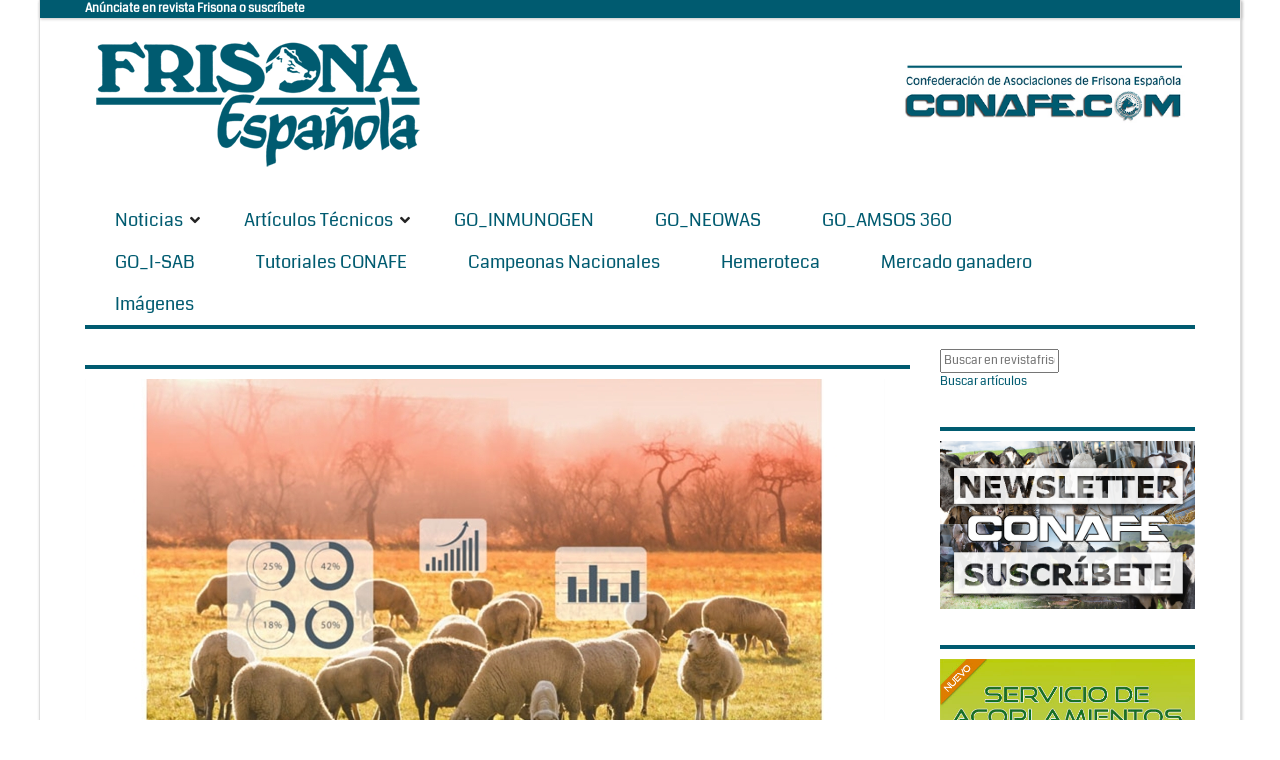

--- FILE ---
content_type: text/html; charset=Windows-1252
request_url: https://www.revistafrisona.com/Noticia/category/noticias/realidadganadera-el-verdadero-significado-de-la-ganaderia-de-precision
body_size: 108982
content:
<!DOCTYPE html>
<html  lang="es-ES">
<head id="Head"><meta content="text/html; charset=UTF-8" http-equiv="Content-Type" />
<meta name="REVISIT-AFTER" content="1 DAYS" />
<meta name="RATING" content="GENERAL" />
<meta name="RESOURCE-TYPE" content="DOCUMENT" />
<meta content="text/javascript" http-equiv="Content-Script-Type" />
<meta content="text/css" http-equiv="Content-Style-Type" />
<title>
	 #RealidadGanadera: El verdadero significado de la ganadería de precisión
</title><meta id="MetaDescription" name="DESCRIPTION" content="Remitido.- Los términos digitalización y ganadería de precisión puede sonar futuristas y hacer que la gente piense en sistemas ganaderos donde las máquinas lo hacen todo. Todo lo contrario, la ganadería de precisión ya es una realidad en muchas granjas, y la experiencia demuestra que no se trata de reemplazar a las personas. En 2020, la industria global de ganadería de precisión generó 6,450 millones de dólares y se espera que genere 23,050 millones de dólares para 2030. Aunque interactúa..." /><meta id="MetaRobots" name="ROBOTS" content="INDEX, FOLLOW" /><link href="/Resources/Shared/stylesheets/dnndefault/7.0.0/default.css?cdv=163" type="text/css" rel="stylesheet"/><link href="/Portals/0-System/Skins/NewsMagazine/common/bootstrap/css/bootstrap.min.css?cdv=163" type="text/css" rel="stylesheet"/><link href="/Resources/Search/SearchSkinObjectPreview.css?cdv=163" type="text/css" rel="stylesheet"/><link href="/Portals/0-System/Skins/NewsMagazine/common/fontawesome/css/fontawesome-all.min.css?cdv=163" type="text/css" rel="stylesheet"/><link href="/Portals/0-System/Skins/NewsMagazine/common/font-awesome-4.7.0/css/font-awesome.min.css?cdv=163" type="text/css" rel="stylesheet"/><link href="/Portals/0-System/Skins/NewsMagazine/common/css/base.css?cdv=163" type="text/css" rel="stylesheet"/><link href="/Portals/0-System/Skins/NewsMagazine/common/css/migrate.css?cdv=163" type="text/css" rel="stylesheet"/><link href="/Portals/0-System/Skins/NewsMagazine/skin.css?cdv=163" type="text/css" rel="stylesheet"/><link href="/DesktopModules/EasyDNNNews/Templates/_default/NewsMagazine/NewsMagazine.css?cdv=163" type="text/css" rel="stylesheet"/><link href="/DesktopModules/EasyDNNNews/Templates/_default/NewsMagazine/StylesCSS/custom_sa8twyel8hi.css?cdv=163" type="text/css" rel="stylesheet"/><link href="/DesktopModules/EasyDNNnews/Templates/_default/NewsMagazine/StylesCSS/custom_s5edguqlood.css?cdv=163" type="text/css" rel="stylesheet"/><link href="/Portals/0-System/Containers/NewsMagazine/container.css?cdv=163" type="text/css" rel="stylesheet"/><link href="/Portals/0/portal.css?cdv=163" type="text/css" rel="stylesheet"/><link href="/DesktopModules/EasyDNNNews/static/rateit/css/rateit.css?cdv=163" type="text/css" rel="stylesheet"/><link href="/DesktopModules/EasyDNNNews/static/common/common.css?cdv=163" type="text/css" rel="stylesheet"/><script src="/Resources/libraries/jQuery/03_05_01/jquery.js?cdv=163" type="text/javascript"></script><script src="/Resources/libraries/jQuery-Migrate/03_02_00/jquery-migrate.js?cdv=163" type="text/javascript"></script><script src="/Resources/libraries/jQuery-UI/01_12_01/jquery-ui.js?cdv=163" type="text/javascript"></script><link id="eds_skin_NewsMagazine_home_additionalResource_layout_boxed_css_0" rel="stylesheet" type="text/css" href="/Portals/0-System/Skins/NewsMagazine/assets/css/layout/boxed.css" /><link id="skinStyleCss_0-System_NewsMagazine_style_custom_savcupfukdr" rel="stylesheet" type="text/css" href="/Portals/0-System/Skins/NewsMagazine/assets/css/custom/savcupfukdr.css" /><link rel='SHORTCUT ICON' href='/Portals/0/favicon.ico?ver=Bjk4sR6RgOlo8d08_n1abg%3d%3d' type='image/x-icon' /><meta property="og:site_name" content="Revistafrisona.com" />
<meta property="og:title" content="#RealidadGanadera: El verdadero significado de la ganadería de precisión" />
<meta property="og:description" content="Remitido.- Los términos&nbsp;digitalización&nbsp;y&nbsp;ganadería de precisión&nbsp;puede sonar futuristas y hacer que la gente piense en&nbsp;sistemas ganaderos&nbsp;donde las máquinas lo hacen todo. Todo lo contrario, la ganadería de precisión ya es una realidad en muchas granjas, y la experiencia demuestra que no se trata de reemplazar a las personas. En 2020, la industria global de ganadería de precisión generó 6,450 millones de dólares y&nbsp;se espera que genere 23,050 millones de..." />
<meta property="og:url" content="https://www.revistafrisona.com/Noticia/category/noticias/realidadganadera-el-verdadero-significado-de-la-ganaderia-de-precision" />
<meta property="og:type" content="article" />

<meta property="og:image" content="https://www.revistafrisona.com/Portals/0/EasyDNNnews/4981/img-the-real-meaning-of-precision-farming-768x512-1.jpg" />

<meta name="twitter:card" content="summary_large_image" />
<meta name="twitter:title" content="#RealidadGanadera: El verdadero significado de la ganadería de precisión" />
<meta name="twitter:description" content="Remitido.- Los términos&nbsp;digitalización&nbsp;y&nbsp;ganadería de precisión&nbsp;puede sonar futuristas y hacer que la gente piense en&nbsp;sistemas ganaderos&nbsp;donde las máquinas lo hacen..." />

<meta name="twitter:image" content="https://www.revistafrisona.com/Portals/0/EasyDNNnews/4981/img-the-real-meaning-of-precision-farming-768x512-1.jpg" />
<script type="application/ld+json">{
"@context": "http://schema.org",
"@type": "NewsArticle",
"mainEntityOfPage": {
	"@type": "WebPage",
	"@id": "https://www.revistafrisona.com/Noticia/realidadganadera-el-verdadero-significado-de-la-ganaderia-de-precision"
	},
	"headline": "#RealidadGanadera: El verdadero significado de la ganadería de precisión",
	"image": {
		"@type": "ImageObject",
		"url": "https://www.revistafrisona.com/Portals/0/EasyDNNnews/4981/img-the-real-meaning-of-precision-farming-768x512-1.jpg"
	},
	"datePublished": "2022-09-20T08:54:00.0000000",
	"dateModified": "2025-05-13T10:29:38.0830000",
	"author": {
	"@type": "Person",
	"name": "Redacción Revista"
	},
	"publisher": {
	"@type": "Organization",
	"name": "Revistafrisona.com",
	"logo": {
		"@type": "ImageObject",
		"url": "[Portal:LogoFile]"
	}
	},
	"description": ""
}
</script>     
        
			    <script type="text/javascript">
			      var _gaq = _gaq || [];
			      _gaq.push(['_setAccount', 'UA-40019235-1']);
			      _gaq.push(['_trackPageview']);
			 
			      (function() {
				    var ga = document.createElement('script'); ga.type = 'text/javascript'; ga.async = true;
				    ga.src = ('https:' == document.location.protocol ? 'https://ssl' : 'http://www') + '.google-analytics.com/ga.js';
				    var s = document.getElementsByTagName('script')[0]; s.parentNode.insertBefore(ga, s);
			      })();
			    </script>
				
				<!-- Google tag (gtag.js) -->
				<script async src="https://www.googletagmanager.com/gtag/js?id=G-41ZERW5BGX"></script>
				<script>
				  window.dataLayer = window.dataLayer || [];
				  function gtag(){dataLayer.push(arguments);}
				  gtag('js', new Date());
				  gtag('config', 'G-41ZERW5BGX');
				</script>
		  <meta name="viewport" content="width=device-width,initial-scale=1" /><script id="eds_jq2_2" src="/DesktopModules/EasyDNNNews/static/eds_jquery/eds2.2.3.js" type="text/javascript" data-minor-version="3"></script><script id="eds_js1_1" src="/DesktopModules/EasyDNNnews/static/EasyDnnSolutions/EasyDnnSolutions_1.1_2.2.js" type="text/javascript" data-minor-version="0" data-init-json="{&quot;instanceGlobal&quot;:&quot;EasyDnnSolutions1_1_instance&quot;,&quot;google&quot;:{&quot;maps&quot;:{&quot;api&quot;:{&quot;key&quot;:&quot;&quot;,&quot;libraries&quot;:[&quot;geometry&quot;,&quot;places&quot;]}}}}"></script></head>
<body id="Body">
    
    <form method="post" action="/Noticia/category/noticias/realidadganadera-el-verdadero-significado-de-la-ganaderia-de-precision" onsubmit="javascript:return WebForm_OnSubmit();" id="Form" enctype="multipart/form-data">
<div class="aspNetHidden">
<input type="hidden" name="__EVENTTARGET" id="__EVENTTARGET" value="" />
<input type="hidden" name="__EVENTARGUMENT" id="__EVENTARGUMENT" value="" />
<input type="hidden" name="__VIEWSTATE" id="__VIEWSTATE" value="RaP2ce4OLR8xwFVKPxr9ESpDiGtqixSyAx76Imp5Entd3SyAHe/KmhysrMA3SDdALAo3bQ6NBl2OaqOh/7XfZzDxV1b2Mp5/p+1RDnzcgwjvACGpfLUK7MHSNMB3RkCffZGcTpGieVL0r5WpzEDcu+tGupqa/zA/LwL/GAL1WMzD8jNzTLJYGQMh6/874/JD6mAG/Df/yCEYrccOoGkKqsfmkV82cMme1ymLrKb16Cd2dIusMl0HPiZ5h3y64ZJwsdfB4yqfBiSrpUOG5KnCTWJ/eGgnr64OlS0zDJ8z1NzwKmEVnIgWkW2v+O2pP7eP6DEDO+ZE+vSyUaOOl/hYFniH1fSUJaZIfY7wt3uoW+43c/5oqTc1GaRGpJfFkE+6fWwV1WbB0eFfXHfi0+5508gW/n+XcEmKlA1MujkVBNrw6SEh7bKekip4eK90Fc4LbXK/re3V4GiZjbbji6AUQwjpPxKmsCTE7uxLXZekeoGDAft5Mx2MOACEWg0sJ/IKPOSz5yJhnhAiILJ6FAGtX+YgMM2mFipDa9jUiY5ApI60M2zWKRjMBTPKKijUMugBRmZ3I4uV0GFZyHPhEIJahMWJNTYB/ks56hXL7+wdS7foZf3Nnluage4rWIBd0uQ/gS6tj0wMQzGbx9qKAZsxaulJ0T1E77RpgVj/vj73yBXuC7w0Z/Mmq5zXKpWtq+2pasmQPnnegOCn2N3bnHm3mYY3bjVh766L2JusWZp1qx5tMNCI+lMC6aip5C1RF7VfXCZgDlFO4pnFCL6NhxfEcOhv47pVTJmJpyKju2+R+U56PwqAXM9/1HGj0dlDojaw4xzepL7Gv/3I5PH1m1jPYY3kqqNdv+vwa6j2JASg/VLqfZmAQvk6lQceCN9v5TAw3GtvNNbDFDuK3VL9w9qe26WV11jI2nXyZdCY5UW/L4xNIksPifLhorNZpLa/bDdEKXx0ucDaVPw9i/sJTe98N+dHYQC7VUQhqZE3JruPYVgDWhanVOxpyztiK3Z3JAJSqsPCDx5slIYJmyy+sWqdpt6ydIP+9uYhnZiXHBU3zVntCPREHtF+3qIWBeybJY4uIIu4u4kOU/hQbl0KNGQR8PhY7HSRJ6eLWA5av0sbsFKTFd1mBt2rS5hJDzRbi4qIugwD30fq2fatlA50BreNgBQ6i73yEBosbAamMM1RsRF495k6qL+dSWKsHfNZ94/zwPaZ0Y5IRVT+Y+ZGoCP0C4VfKvRwnXGaKKkmZ9c9Efpvjzmquwicjs9D0gLzYoN3IrJBjuLnCb+Sa0sKEJWoFIwj+W+EO6isenJcgETBuEXS7N9NeOywzB6yITsiNnJXp9G6Z+2SbUKsRtqMq9A0BpRYOoIgtlTiwB/Knj36BLOse+4vrB1AUj+vMEshhWmtopgZGgxBIaatd30yAb5Yp8LCpcwA6sS5epxitG6ZFVGs30Fpe3P/yz3YHJQmk6a4Af7PI4rIJHitvLQoOChefG1o8uaQjMjQ85GdCTGZRWdTjugl/[base64]/Z1JkIEaQ/QOJk1KIX1lm10BJCvMC6e5i0ot8J2snlWqV05oSF+U6rh+9sGvWO14mR0YfoCBRT0NRFoVl4SsQpCr6aWjLsKrK5LUVm+g5v499Bf4Deb4sVt8dTafOoPCNVK2NZAr8aSxcXHgQ+q485/9geUrdo1uZVzUPls1zZePy3o1sNIDXgn2jLxWQzaeL6MXmKgIFD3KMX6m3u1qkiYOY83iI60bfTCa6/y8AluhZF8R8hiD5aRDrhSMdpIes1GPFHsxbPtH+nGQHlt9ydC5BCibizp08N/vmvVWVNGoaCjlmbdoKsFuiBI3rrAc6/dAP2IY1L3IPB5i+R+SE2gRVH5UQs/dlDD+IZcP2UQKVVI+ClPnHcFYgPiN3O0xbiMoAEvD8TIqabIkDkiDLTTD2r5Iy2m6nooSuP+Z9f/wzRC952ye5fkvVUo+6sm8cmz6xeQgRXMAIN3TmQPiRSO8T37JV16QP8mc0iRUDc/Ch7uY7f4OZr8ZZcWMHL9q0y2av9AqvstVSywEDD11lWK0YIoN9JulCuuR38+5gRB+3EOkN1Nu/34y6+qpA7zqZ9+3RyOskVBM1vulXklEj4hdStC9lIm6zFW1d8VMVM6Ou/Hc0/mMdI2eR+UTXmUwWw5acXN0fRnJ2CcTrY4iZBC1tT974h7BfXxld0A30KUGAhRH4PSmV3dyVmkwyF4BrWVcGVy4h0yH1Eq+b8olk0mpEoJi38klT8fJc/4AM88O9RZko60Cq5SF/s5lWt7fK/OIFxQHX/fycWJk4B0SPoNZzcp4zY15bgPYSou7QKV3k2Ry+QtfA2QMP5v3dBJS8WYU6SmzIEKY0r8L+3EHw/CobIbI0EHLGo/YWlRfRT4y6XZ4rtW+w2myi96dux+zy2YFAsG1yNPNXc57WiZPinho5rht8uU6yalnfUxvyzHH25x85lf7A5wawwAOg/SJ5aIJz3+lyexBdAir1J6Z0VIWccXHTiNbjkS53Nwyg7eZky8qr7ot7Ni7pLl3ctPmW4/[base64]/rlmoNcI/hdtXl9GXRfjk+8BzIiXkF7G8Lh4atTE3c+ww98tBKuZPODaFmk0v5UMq2zWa+pWfkWWkQN5Ok01EFmkDR4expVGydE3DVE9ul1udiSEjgEcVaPJwwLnhdLs+Lvr2QDjsIk40pDA6UxBywaIYLvMt2ZULXFzBWJW+vDvSZ3ZapQ5nSi8RIDijydYna04/q3T27mFkNJLXRIRqPE7szNWsoGyn3Q2X4GhgcyA4XXx5FNO00yfmq5TYXuY1gM467/L3cGLKlgt9jUsKAa3lhsUqk1N59Br+KsDMsVwpotCF6fMtw7pZsmuCqmHJ7iG4sSKfijxLPF4Ix8aRHTRzvkqGztKP/X+Pn9RJ5myyklkMsgO87NfLh9/9B6unN28LgZ1sh1ndDJ421fu/[base64]/NHFoqnj6NqjELm4Rjw/gPsM8OeWpNtkL0V0R7lRmJgAcGAuEn38ZT59DJ9Nz7/6OlurnsUqs0cHMD1eAbR3NI1RwD5SgWjwAplHQ+gGluJdeHA+4uc7Km7VCbRjpoa3IFyZcCNGY6SSNu7mcwGdAQfa51YJK8cIiycX/MPANCldvbsdBA4yBw1/bUSLTA==" />
</div>

<script type="text/javascript">
//<![CDATA[
var theForm = document.forms['Form'];
if (!theForm) {
    theForm = document.Form;
}
function __doPostBack(eventTarget, eventArgument) {
    if (!theForm.onsubmit || (theForm.onsubmit() != false)) {
        theForm.__EVENTTARGET.value = eventTarget;
        theForm.__EVENTARGUMENT.value = eventArgument;
        theForm.submit();
    }
}
//]]>
</script>


<script src="/WebResource.axd?d=pynGkmcFUV3TgAfvjrPj8DHtfS6Crw5f20DpYL-c_7oBIHZTHEaWLmXl_jg1&amp;t=638628279619783110" type="text/javascript"></script>


<script src="/ScriptResource.axd?d=nv7asgRUU0tu7nGnYgRP08-DTSdjqBvsmxiH0tAr2-FJDJVMM7yhtQktpKosVqEnPt7xK3HOmmhgZaMn65csv-vMj-v6315F0Seipn2i1KRavNrkzD2QF5astrI1&amp;t=ffffffffc7a8e318" type="text/javascript"></script>
<script type="text/javascript">
//<![CDATA[
var __cultureInfo = {"name":"es-ES","numberFormat":{"CurrencyDecimalDigits":2,"CurrencyDecimalSeparator":",","IsReadOnly":false,"CurrencyGroupSizes":[3],"NumberGroupSizes":[3],"PercentGroupSizes":[3],"CurrencyGroupSeparator":".","CurrencySymbol":"€","NaNSymbol":"NaN","CurrencyNegativePattern":8,"NumberNegativePattern":1,"PercentPositivePattern":0,"PercentNegativePattern":0,"NegativeInfinitySymbol":"-?","NegativeSign":"-","NumberDecimalDigits":2,"NumberDecimalSeparator":",","NumberGroupSeparator":".","CurrencyPositivePattern":3,"PositiveInfinitySymbol":"?","PositiveSign":"+","PercentDecimalDigits":2,"PercentDecimalSeparator":",","PercentGroupSeparator":".","PercentSymbol":"%","PerMilleSymbol":"‰","NativeDigits":["0","1","2","3","4","5","6","7","8","9"],"DigitSubstitution":1},"dateTimeFormat":{"AMDesignator":"","Calendar":{"MinSupportedDateTime":"\/Date(-62135596800000)\/","MaxSupportedDateTime":"\/Date(253402297199999)\/","AlgorithmType":1,"CalendarType":1,"Eras":[1],"TwoDigitYearMax":2029,"IsReadOnly":false},"DateSeparator":"/","FirstDayOfWeek":1,"CalendarWeekRule":2,"FullDateTimePattern":"dddd, d\u0027 de \u0027MMMM\u0027 de \u0027yyyy H:mm:ss","LongDatePattern":"dddd, d\u0027 de \u0027MMMM\u0027 de \u0027yyyy","LongTimePattern":"H:mm:ss","MonthDayPattern":"d \u0027de\u0027 MMMM","PMDesignator":"","RFC1123Pattern":"ddd, dd MMM yyyy HH\u0027:\u0027mm\u0027:\u0027ss \u0027GMT\u0027","ShortDatePattern":"dd/MM/yyyy","ShortTimePattern":"H:mm","SortableDateTimePattern":"yyyy\u0027-\u0027MM\u0027-\u0027dd\u0027T\u0027HH\u0027:\u0027mm\u0027:\u0027ss","TimeSeparator":":","UniversalSortableDateTimePattern":"yyyy\u0027-\u0027MM\u0027-\u0027dd HH\u0027:\u0027mm\u0027:\u0027ss\u0027Z\u0027","YearMonthPattern":"MMMM\u0027 de \u0027yyyy","AbbreviatedDayNames":["do.","lu.","ma.","mi.","ju.","vi.","sá."],"ShortestDayNames":["D","L","M","X","J","V","S"],"DayNames":["domingo","lunes","martes","miércoles","jueves","viernes","sábado"],"AbbreviatedMonthNames":["ene.","feb.","mar.","abr.","may.","jun.","jul.","ago.","sep.","oct.","nov.","dic.",""],"MonthNames":["enero","febrero","marzo","abril","mayo","junio","julio","agosto","septiembre","octubre","noviembre","diciembre",""],"IsReadOnly":false,"NativeCalendarName":"calendario gregoriano","AbbreviatedMonthGenitiveNames":["ene.","feb.","mar.","abr.","may.","jun.","jul.","ago.","sep.","oct.","nov.","dic.",""],"MonthGenitiveNames":["enero","febrero","marzo","abril","mayo","junio","julio","agosto","septiembre","octubre","noviembre","diciembre",""]},"eras":[1,"d. C.",null,0]};//]]>
</script>

<script src="/ScriptResource.axd?d=zc7utP8BYx2gzQqzvqTI4TVelfrcIF1zQ3WXtOv0zOSkCOxfVn7inVzEHzE-qsY_C_WURRqvMXgoPYhGO0ykcYFL7aCGx3eYcBgomCYeTBAUnr-0UKVV30yLYhFXy6M1bnkGKQ2&amp;t=2a9d95e3" type="text/javascript"></script>
<script src="/ScriptResource.axd?d=pnfgW_rnL4EQwu5bif7YG_YQNJKfK_zo94TFfZ6uyqqMqYE87kzlxhcTU8auBOGq3B_MI_2uiyGKVoF71TqhlE5_5C5fNmPfUCX_Pxc_0PqnA2LHb8ffQzNc2A_EZO-EnMmTKFDHtEB9KhQd0&amp;t=2a9d95e3" type="text/javascript"></script>
<script type="text/javascript">
//<![CDATA[
function WebForm_OnSubmit() {
if (typeof(ValidatorOnSubmit) == "function" && ValidatorOnSubmit() == false) return false;
return true;
}
//]]>
</script>

<div class="aspNetHidden">

	<input type="hidden" name="__VIEWSTATEGENERATOR" id="__VIEWSTATEGENERATOR" value="CA0B0334" />
	<input type="hidden" name="__VIEWSTATEENCRYPTED" id="__VIEWSTATEENCRYPTED" value="" />
	<input type="hidden" name="__EVENTVALIDATION" id="__EVENTVALIDATION" value="1BBx6GNH1qZqYO+ntIdTBB0Nl9Y4L+rRotMBAuWSrV5nPzJo6BJ/6FJC/PUoHEQi+2XEBSFiWCksIIazZPGv7uFXJpULTWNM6MSyct/vkZPpPZYRp/8m1YS1VOps3U0K5AJB1pjwARV0th1kkFYBoI4x21oKw4JwVHU+Y/Pme1RBb6SGsX348gsyV+1SORMaXF2KdAgEdfYnt67C2OsIMd/5O05QrVulaYn28fHa1ie/brb5zlqWQJt1GnuJVOTn0z8UGJYfVsOtITvRFzEmb6wNHWpA677q002PJb4cf3M5egB8ZksHWyhrQZ5XR6LDP0qN9raDavujiGVTG++1Y+w9G7jXdigs2sDadEztjoqC7Z+M" />
</div><script src="/js/dnn.js?cdv=163" type="text/javascript"></script><script src="/js/dnn.modalpopup.js?cdv=163" type="text/javascript"></script><script src="/Resources/Shared/Scripts/jquery/jquery.hoverIntent.min.js?cdv=163" type="text/javascript"></script><script src="/Portals/0-System/Skins/NewsMagazine/common/bootstrap/js/bootstrap.bundle.js?cdv=163" type="text/javascript"></script><script src="/Portals/0-System/Skins/NewsMagazine/common/js/main.js?cdv=163" type="text/javascript"></script><script src="/js/dnncore.js?cdv=163" type="text/javascript"></script><script src="/DesktopModules/DnnC_CookieConsent/js/cookieconsent.1.0.9.min.js?cdv=163" type="text/javascript"></script><script src="/Resources/Search/SearchSkinObjectPreview.js?cdv=163" type="text/javascript"></script><script src="/js/dnn.servicesframework.js?cdv=163" type="text/javascript"></script><script src="/DesktopModules/EasyDNNNews/static/rateit/js/jquery.rateit_2.2.js?cdv=163" type="text/javascript"></script><script src="/DesktopModules/EasyDNNnewsWidgets/Controls/ContentBlocks/View/js/eds_contentBlocks.js?cdv=163" type="text/javascript"></script><script src="/Resources/Shared/Scripts/dnn.jquery.js?cdv=163" type="text/javascript"></script><script src="/DesktopModules/EasyDNNNews/js/jquery.cookie_2.2.js?cdv=163" type="text/javascript"></script><script src="/DesktopModules/EasyDNNNews/static/fluidvids/fluidvids_custom.min.js?cdv=163" type="text/javascript"></script>
<script type="text/javascript">
//<![CDATA[
Sys.WebForms.PageRequestManager._initialize('ScriptManager', 'Form', ['tdnn$ctr1468$ViewEasyDNNNewsMain$ctl00$upPanelComments','dnn_ctr1468_ViewEasyDNNNewsMain_ctl00_upPanelComments','tdnn$ctr1468$ViewEasyDNNNewsMain$ctl00$upContactForm','dnn_ctr1468_ViewEasyDNNNewsMain_ctl00_upContactForm','tdnn$ctr1501$ViewEasyDNNNewsSearch$upSearch','dnn_ctr1501_ViewEasyDNNNewsSearch_upSearch'], [], [], 90, '');
//]]>
</script>

        
        
        <script type="text/javascript">
    window.cookieconsent_options = {
        message: "<h3>AVISO INICIAL POLÍTICA DE COOKIES</h3><p><b>CONAFE-CONFEDERACION DE ASOCIACIONES DE FRISONA ESPAÑOLA</b> utiliza <b>COOKIES</b> para garantizar el correcto funcionamiento de nuestro portal web, mejorando la seguridad, para obtener una eficacia y una personalización superiores, para recoger datos estadísticos y para mostrarle publicidad relevante.<br />Si continúa navegando o pulsa el botón <b>ACEPTAR</b> consideraremos que acepta todo su uso. Puede obtener más información en nuestra <b>POLÍTICA DE COOKIES</b> en el pie de página.<a href='#null' data-cc-event='click:dismiss' target='_self' class='cc_btn cc_btn_accept_all' style='display:inline-block;background-color:#f1d600;color:#000;margin-left:8px;padding:8px 16px;border-radius:5px;text-decoration:none;font-size:14px;'>Rechazar</a><a href='https://www.revistafrisona.com/PoliticaCookies.aspx' target='_blank' class='cc_btn cc_btn_accept_all' style='display:inline-block;background-color:#f1d600;color:#000;padding:8px 16px;border-radius:5px;text-decoration:none;font-size:14px;'>Más información</a></p>",
        dismiss: "¡Acepto!",
        learnMore: "",
        link: "http://www.revistafrisona.com/privacy.aspx",
        theme: "light-bottom"
    };
</script>






<!-- loader_StyleWizardTemplateSection --><!-- loader_StyleWizardTemplateSectionEnd -->
<div class="eds_headertop" data-placeholder-selector=".eds_headertopHeight">
<div class="container">
<div id="dnn_headerTopLeft" class="eds_headerTopLeft float-left"><div class="DnnModule DnnModule-DNN_HTML DnnModule-1575"><a name="1575"></a>
<div class="eds_containers_NewsMagazine eds_templateGroup_noTitle eds_template_NoTitleNoPadding eds_style_custom_s2axyaossi0 eds_noTitleNoPadding">
	<div id="dnn_ctr1575_ContentPane"><!-- Start_Module_1575 --><div id="dnn_ctr1575_ModuleContent" class="DNNModuleContent ModDNNHTMLC">
	<div id="dnn_ctr1575_HtmlModule_lblContent" class="Normal">
	<strong style="text-align: right;"><span style="font-size: 12px;"><a href="/Inicio/Tarifas.aspx" target="_blank"></a><a href="/Tarifas" target="_blank"><span style="color: #ffffff;">An&uacute;nciate en revista Frisona o suscr&iacute;bete</span></a>&nbsp;</span></strong>
</div>

</div><!-- End_Module_1575 --></div>
	<div class="eds_clear"></div>
</div>

</div></div>
<div id="dnn_headerTopRight" class="eds_headerTopRight float-right DNNEmptyPane"></div>

</div>
</div>
<div class="eds_headertopHeight"></div>
<div class="EasyDNNSkin_NewsMagazine">
<header class="eds_header container">
<div>
<div class="eds_logoAndBanner">
<div class="eds_logo">
<a id="dnn_dnnLOGO_hypLogo" title="Revistafrisona.com" aria-label="Revistafrisona.com" href="https://www.revistafrisona.com/"><img id="dnn_dnnLOGO_imgLogo" src="/Portals/0/Skins/Frisona/img/FRISONA%20LOGO%20005b70%20ok.png?ver=N3DfMhBRLO8md0v_Wv2wsw%3d%3d" alt="Revistafrisona.com" /></a>
</div>
<div>
<div id="dnn_headerBanner"><div class="DnnModule DnnModule-DNN_HTML DnnModule-1473"><a name="1473"></a>
<div class="eds_containers_NewsMagazine eds_templateGroup_noTitle eds_template_NoTitleNoPadding eds_style_custom_s2axyaossi0 eds_noTitleNoPadding">
	<div id="dnn_ctr1473_ContentPane"><!-- Start_Module_1473 --><div id="dnn_ctr1473_ModuleContent" class="DNNModuleContent ModDNNHTMLC">
	<div id="dnn_ctr1473_HtmlModule_lblContent" class="Normal">
	<p style="text-align:center"><br />
<strong><span style="color:#005b70"><img alt="" src="/portals/0/images/BANNER%20CONAFE%20azul%20MINI%20prueba%20web.jpg" style="height:0px; width:0px" /><img alt="" src="/portals/0/images/BANNER%20CONAFE%20azul%20MINI%20prueba%20web.jpg" style="height:0px; vertical-align:middle; width:0px" /><img alt="" src="/portals/0/banners/cabecera%20conafe%20prueba.jpg" style="float:right; height:0px; margin-bottom:0px; margin-top:0px; width:1px" /><a href="/LinkClick.aspx?link=http%3a%2f%2fwww.conafe.com%2f&amp;tabid=216&amp;portalid=0&amp;mid=1473" target="_blank"><img alt="" src="/portals/0/banners/letras%20conafe%20con%20barra%20azul.jpg" style="height:82px; vertical-align:middle; width:300px" /></a></span></strong></p>

</div>

</div><!-- End_Module_1473 --></div>
	<div class="eds_clear"></div>
</div>

</div></div>
</div>
</div>
<div class="eds_fixedMenuAndTools">
<div class="container">
<div class="eds_menuAndTools" data-placeholder-selector=".eds_menuAndToolsHeight">
<div class="responsAbilityMenu">
<div class="raMenuTriggerWrapper">
<span class="raMenuTrigger"><span>Menú</span></span>
</div>
<div class="raMenuWrapper"><ol><li class="edsmm_menuItem edsmm_first edsmm_hasChild"><span><a class="edsmm_itemContainer" href="https://www.revistafrisona.com/Noticias">Noticias</a><span class="edsmm_childIndicator"></span></span><div class="edsmm_level_1"><div class="edsmm_menuListsContainer"><ol><li class="edsmm_menuItem edsmm_first"><span><a class="edsmm_itemContainer" href="https://www.revistafrisona.com/Noticias/CONAFE">CONAFE</a><span class="edsmm_childIndicator"></span></span></li><li class="edsmm_menuItem"><span><a class="edsmm_itemContainer" href="https://www.revistafrisona.com/Noticias/Concursos">Concursos</a><span class="edsmm_childIndicator"></span></span></li><li class="edsmm_menuItem"><span><a class="edsmm_itemContainer" href="https://www.revistafrisona.com/Noticias/Genética-y-Genómica">Gen&#233;tica y Gen&#243;mica</a><span class="edsmm_childIndicator"></span></span></li><li class="edsmm_menuItem"><span><a class="edsmm_itemContainer" href="https://www.revistafrisona.com/Noticias/Empresas">Empresas</a><span class="edsmm_childIndicator"></span></span></li><li class="edsmm_menuItem"><span><a class="edsmm_itemContainer" href="https://www.revistafrisona.com/Noticias/Eventos">Eventos</a><span class="edsmm_childIndicator"></span></span></li><li class="edsmm_menuItem"><span><a class="edsmm_itemContainer" href="https://www.revistafrisona.com/Noticias/Formación">Formaci&#243;n</a><span class="edsmm_childIndicator"></span></span></li><li class="edsmm_menuItem"><span><a class="edsmm_itemContainer" href="https://www.revistafrisona.com/Noticias/Política-agroganadera">Pol&#237;tica agroganadera</a><span class="edsmm_childIndicator"></span></span></li><li class="edsmm_menuItem"><span><a class="edsmm_itemContainer" href="https://www.revistafrisona.com/Noticias/Sector-lácteo">Sector l&#225;cteo</a><span class="edsmm_childIndicator"></span></span></li><li class="edsmm_menuItem"><span><a class="edsmm_itemContainer" href="https://www.revistafrisona.com/Noticias/Vídeos-e-infografías">V&#237;deos e infograf&#237;as</a><span class="edsmm_childIndicator"></span></span></li><li class="edsmm_menuItem edsmm_last"><span><a class="edsmm_itemContainer" href="https://www.revistafrisona.com/Noticias/-RealidadGanadera">#RealidadGanadera</a><span class="edsmm_childIndicator"></span></span></li></ol></div></div></li><li class="edsmm_menuItem edsmm_hasChild"><span><a class="edsmm_itemContainer" href="https://www.revistafrisona.com/Artículos-Técnicos">Art&#237;culos T&#233;cnicos</a><span class="edsmm_childIndicator"></span></span><div class="edsmm_level_1"><div class="edsmm_menuListsContainer"><ol><li class="edsmm_menuItem edsmm_first"><span><a class="edsmm_itemContainer" href="https://www.revistafrisona.com/Artículos-Técnicos/Alimentación">Alimentaci&#243;n</a><span class="edsmm_childIndicator"></span></span></li><li class="edsmm_menuItem"><span><a class="edsmm_itemContainer" href="https://www.revistafrisona.com/Artículos-Técnicos/Genética">Gen&#233;tica</a><span class="edsmm_childIndicator"></span></span></li><li class="edsmm_menuItem"><span><a class="edsmm_itemContainer" href="https://www.revistafrisona.com/Artículos-Técnicos/Gestión-Instalaciones">Gesti&#243;n / Instalaciones</a><span class="edsmm_childIndicator"></span></span></li><li class="edsmm_menuItem"><span><a class="edsmm_itemContainer" href="https://www.revistafrisona.com/Artículos-Técnicos/Leche">Leche</a><span class="edsmm_childIndicator"></span></span></li><li class="edsmm_menuItem"><span><a class="edsmm_itemContainer" href="https://www.revistafrisona.com/Artículos-Técnicos/Manejo">Manejo</a><span class="edsmm_childIndicator"></span></span></li><li class="edsmm_menuItem"><span><a class="edsmm_itemContainer" href="https://www.revistafrisona.com/Artículos-Técnicos/Medio-ambiente">Medio ambiente</a><span class="edsmm_childIndicator"></span></span></li><li class="edsmm_menuItem"><span><a class="edsmm_itemContainer" href="https://www.revistafrisona.com/Artículos-Técnicos/Recría">Recr&#237;a</a><span class="edsmm_childIndicator"></span></span></li><li class="edsmm_menuItem"><span><a class="edsmm_itemContainer" href="https://www.revistafrisona.com/Artículos-Técnicos/Reproducción">Reproducci&#243;n</a><span class="edsmm_childIndicator"></span></span></li><li class="edsmm_menuItem"><span><a class="edsmm_itemContainer" href="https://www.revistafrisona.com/Artículos-Técnicos/Sanidad">Sanidad</a><span class="edsmm_childIndicator"></span></span></li><li class="edsmm_menuItem edsmm_last"><span><a class="edsmm_itemContainer" href="https://www.revistafrisona.com/Artículos-Técnicos/Hemeroteca">Hemeroteca</a><span class="edsmm_childIndicator"></span></span></li></ol></div></div></li><li class="edsmm_menuItem"><span><a class="edsmm_itemContainer" href="https://www.revistafrisona.com/GO_INMUNOGEN">GO_INMUNOGEN</a><span class="edsmm_childIndicator"></span></span></li><li class="edsmm_menuItem"><span><a class="edsmm_itemContainer" href="https://www.revistafrisona.com/GO_NEOWAS">GO_NEOWAS</a><span class="edsmm_childIndicator"></span></span></li><li class="edsmm_menuItem"><span><a class="edsmm_itemContainer" href="https://www.revistafrisona.com/GO_AMSOS-360">GO_AMSOS 360</a><span class="edsmm_childIndicator"></span></span></li><li class="edsmm_menuItem"><span><a class="edsmm_itemContainer" href="https://www.revistafrisona.com/GO_I-SAB">GO_I-SAB</a><span class="edsmm_childIndicator"></span></span></li><li class="edsmm_menuItem"><span><a class="edsmm_itemContainer" href="https://www.revistafrisona.com/Tutoriales-CONAFE">Tutoriales CONAFE</a><span class="edsmm_childIndicator"></span></span></li><li class="edsmm_menuItem"><span><a class="edsmm_itemContainer" href="https://www.revistafrisona.com/vacas-campeonas-nacionales">Campeonas Nacionales</a><span class="edsmm_childIndicator"></span></span></li><li class="edsmm_menuItem"><span><a class="edsmm_itemContainer" href="https://www.revistafrisona.com/Hemeroteca">Hemeroteca</a><span class="edsmm_childIndicator"></span></span></li><li class="edsmm_menuItem"><span><a class="edsmm_itemContainer" href="https://www.revistafrisona.com/Mercado-ganadero">Mercado ganadero</a><span class="edsmm_childIndicator"></span></span></li><li class="edsmm_menuItem edsmm_last"><span><a class="edsmm_itemContainer" href="https://www.revistafrisona.com/Imagenes">Im&#225;genes</a><span class="edsmm_childIndicator"></span></span></li></ol></div>
</div>
<div class="eds_toolsTriggers">
<!--<span class="eds__userTrigger">User Menu</span>-->
<!--<span class="eds__searchTrigger">Search</span>-->
</div>
</div>
</div>
</div>
<div class="eds_menuAndToolsHeight"></div>
<div class="eds_userLoginContainer">
<div class="eds_userLogin clearfix">



<div id="dnn_LOGIN1_loginGroup" class="loginGroup">
    <a id="dnn_LOGIN1_enhancedLoginLink" title="Iniciar" class="secondaryActionsList" rel="nofollow" onclick="return dnnModal.show(&#39;https://www.revistafrisona.com/Login?returnurl=/Noticia/category/noticias/realidadganadera-el-verdadero-significado-de-la-ganaderia-de-precision&amp;popUp=true&#39;,/*showReturn*/true,300,650,true,&#39;&#39;)" href="https://www.revistafrisona.com/Login?returnurl=%2fNoticia%2fcategory%2fnoticias%2frealidadganadera-el-verdadero-significado-de-la-ganaderia-de-precision">Iniciar</a>
</div>
</div>
<span class="eds_popUpClose eds__userLoginClose">Close</span>
</div>
<div class="eds_search">
<div>
<h4 class="eds_searchTitle">Buscar</h4>
<div class="clearfix">
<span id="dnn_dnnSearch_ClassicSearch">
    
    
    <span class="searchInputContainer" data-moreresults="Ver más resultados" data-noresult="No se han encontrado resultados">
        <input name="dnn$dnnSearch$txtSearch" type="text" maxlength="255" size="20" id="dnn_dnnSearch_txtSearch" class="NormalTextBox" aria-label="Search" autocomplete="off" placeholder="Buscar..." />
        <a class="dnnSearchBoxClearText" title="Limpiar texto de búsqueda"></a>
    </span>
    <a id="dnn_dnnSearch_cmdSearch" class="SearchButton" href="javascript:__doPostBack(&#39;dnn$dnnSearch$cmdSearch&#39;,&#39;&#39;)">Search</a>
</span>


<script type="text/javascript">
    $(function() {
        if (typeof dnn != "undefined" && typeof dnn.searchSkinObject != "undefined") {
            var searchSkinObject = new dnn.searchSkinObject({
                delayTriggerAutoSearch : 400,
                minCharRequiredTriggerAutoSearch : 2,
                searchType: 'S',
                enableWildSearch: true,
                cultureCode: 'es-ES',
                portalId: -1
                }
            );
            searchSkinObject.init();
            
            
            // attach classic search
            var siteBtn = $('#dnn_dnnSearch_SiteRadioButton');
            var webBtn = $('#dnn_dnnSearch_WebRadioButton');
            var clickHandler = function() {
                if (siteBtn.is(':checked')) searchSkinObject.settings.searchType = 'S';
                else searchSkinObject.settings.searchType = 'W';
            };
            siteBtn.on('change', clickHandler);
            webBtn.on('change', clickHandler);
            
            
        }
    });
</script>

</div>
</div>
<span class="eds_popUpClose eds__searchClose">Close</span>
</div>
</div>
</header>
<div id="dnn_headerWide" class="eds_headerContent DNNEmptyPane"></div>
<div id="dnn_ContentPane" class="container DNNEmptyPane"></div>
<div class="container">
<div class="row">
<div id="dnn_contentLeftPane" class="col-sm-4 DNNEmptyPane"></div>
<div id="dnn_contentMiddlePane" class="col-sm-4 DNNEmptyPane"></div>
<div id="dnn_contentRightPane" class="col-sm-4 DNNEmptyPane"></div>
</div>
</div>
<div class="eds_contentBellowBackground">
<div id="dnn_contentPane2" class="container DNNEmptyPane"></div>
<div class="container">
<div class="row">
<div id="dnn_leftPane2" class="col-sm-9 DNNEmptyPane"></div>
<div id="dnn_rightPane2" class="col-sm-3 DNNEmptyPane"></div>
</div>
<div class="row">
<div id="dnn_threeColumnLeftPane2" class="col-sm-4 DNNEmptyPane"></div>
<div id="dnn_threeColumnMiddlePane2" class="col-sm-4 DNNEmptyPane"></div>
<div id="dnn_threeColumnRightPane2" class="col-sm-4 DNNEmptyPane"></div>
</div>
</div>
</div>
<div id="dnn_contentPane3" class="container DNNEmptyPane"></div>
<div class="eds_paralaxBackground eds_pBackground1">
<div id="dnn_contentPane4" class="container DNNEmptyPane"></div>
</div>
<div id="dnn_contentPane5" class="container DNNEmptyPane"></div>
<div class="eds_contentBellow5Background">
<div id="dnn_contentPane6" class="container DNNEmptyPane"></div>
</div>
<div class="eds_paralaxBackground eds_pBackground2">
<div id="dnn_contentPane7" class="container DNNEmptyPane"></div>
</div>
<div class="container">
<div class="row">
<div id="dnn_leftPane8" class="col-sm-9"><div class="DnnModule DnnModule-EasyDNNnews DnnModule-1468"><a name="1468"></a>
<div class="eds_containers_NewsMagazine eds_templateGroup_default eds_template_Default eds_style_custom_s2axyaossi0">
	<h2 class="eds_bottomBorder"><span id="dnn_ctr1468_dnnTITLE_titleLabel" class="eds_containerTitle">EasyDNNNews</span>


</h2>
	<div id="dnn_ctr1468_ContentPane"><!-- Start_Module_1468 --><div id="dnn_ctr1468_ModuleContent" class="DNNModuleContent ModEasyDNNnewsC">
	
<script type="text/javascript">
	/*<![CDATA[*/
	
	
	
	
	
						eds2_2(function ($) {
							$('#dnn_ctr1468_ViewEasyDNNNewsMain_ctl00_pnlViewArticle_edn_printButton').on('click', function (){
								var prtContent = document.getElementById('dnn_ctr1468_ViewEasyDNNNewsMain_ctl00_pnlViewArticle'),
									spacelessTitle = '#RealidadGanadera: El verdadero significado de la ganadería de precisión'.replace(/\s/g, '_'),
									WinPrint = window.open(this.href, spacelessTitle, 'toolbar=no,location=no,status=no,menubar=no,scrollbars=yes,resizable=yes,width=450,height=250');

								WinPrint.document.write("<!DOCTYPE html PUBLIC \"-//W3C//DTD XHTML 1.0 Strict//EN\" \"http://www.w3.org/TR/xhtml1/DTD/xhtml1-strict.dtd\">");
								WinPrint.document.write("<html><head><title>#RealidadGanadera: El verdadero significado de la ganadería de precisión</title><link rel=\"stylesheet\" type=\"text/css\" href=\"https://www.revistafrisona.com/DesktopModules/EasyDNNnews/Templates/_default/NewsMagazine/NewsMagazine.css\"/></head><body>");
								WinPrint.document.write("<div class=\"eds_news_module_1468 news NewsMagazine_Style_custom_s5edguqlood eds_style_custom_s5edguqlood eds_subCollection_news eds_news_NewsMagazine eds_template_Details_Article_Default eds_templateGroup_detailsArticleDefault eds_styleSwitchCriteria_portalSettingsSource eds_print\">")
								WinPrint.document.write(prtContent.innerHTML);
								WinPrint.document.write("</div></body></html>");
								WinPrint.document.close();
								WinPrint.focus();

								setTimeout(function () {
									WinPrint.print();
								}, 500);

								return false;
							});
						});
	
	
	
					function initContactForm(contactEmailFieldValue, formTitle)
					{
						eds2_2('#dnn_ctr1468_ViewEasyDNNNewsMain_ctl00_hfContactFormID').val(contactEmailFieldValue);
						eds2_2('#dnn_ctr1468_ViewEasyDNNNewsMain_ctl00_pnlContactInputForm').css('display','block');
						eds2_2('#dnn_ctr1468_ViewEasyDNNNewsMain_ctl00_pnlContactFormMessageSent').css('display','none');
						eds2_2('#dnn_ctr1468_ViewEasyDNNNewsMain_ctl00_lblContactFormTitle').html(formTitle);
					}
	
	

	eds2_2(function ($) {
		if (typeof edn_fluidvids != 'undefined')
			edn_fluidvids.init({
				selector: ['.edn_fluidVideo iframe'],
				players: ['www.youtube.com', 'player.vimeo.com']
			});
		
		
		

	});
	/*]]>*/
</script>



<div class="eds_news_module_1468 news NewsMagazine_Style_custom_s5edguqlood eds_style_custom_s5edguqlood eds_subCollection_news eds_news_NewsMagazine eds_template_Details_Article_Default eds_templateGroup_detailsArticleDefault eds_styleSwitchCriteria_portalSettingsSource">
	

	

	

	

	<div id="dnn_ctr1468_ViewEasyDNNNewsMain_ctl00_pnlViewArticle">
		
		
		
		
		
		
	<article class="edn_article edn_articleDetails">
		
		
		<div class="edn_mediaContainer">
			<img alt="#RealidadGanadera: El verdadero significado de la ganadería de precisión" src="/Portals/0/EasyDNNNews/4981/800400c1468EDNmainimg-the-real-meaning-of-precision-farming-768x512-1.jpg"/>
			
		</div>
		
		
		<div class="edn_metaDetails"><!--<a href="https://www.revistafrisona.com/Noticia/author/redacci&#243;n-revista">Redacción Revista</a>-->
			Redacción Revista Frisona
			<time> / martes, 20 de septiembre de 2022</time>
			<div class="edn_articleCategories"> / Categoría: <a href="https://www.revistafrisona.com/Noticia/category/noticias" class="Noticias EDNcategorycolor-default">Noticias</a>, <a href="https://www.revistafrisona.com/Noticia/category/conafe-1" class="CONAFE EDNcategorycolor-default">CONAFE</a>, <a href="https://www.revistafrisona.com/Noticia/category/sector-lacteo" class="Sector_l_cteo EDNcategorycolor-default">Sector lácteo</a>, <a href="https://www.revistafrisona.com/Noticia/category/realidad-ganadera" class="Realidad_Ganadera EDNcategorycolor-default">Realidad Ganadera</a></div>
		</div>

		
		
		
		<h1 class="edn_articleTitle">#RealidadGanadera: El verdadero significado de la ganadería de precisión</h1>
		
		<h2 class="edn_articleTitle edn_articleSubTitle">Campaña en la que colabora CONAFE junto a otras instituciones ganaderas</h2>
		

		
		<p><i>Remitido</i>.- Los términos&nbsp;<strong>digitalización&nbsp;y&nbsp;ganadería de precisión</strong>&nbsp;puede sonar futuristas y hacer que la gente piense en&nbsp;<strong>sistemas ganaderos</strong>&nbsp;donde las máquinas lo hacen todo. Todo lo contrario, la ganadería de precisión ya es una realidad en muchas granjas, y la experiencia demuestra que no se trata de reemplazar a las personas. En 2020, la industria global de ganadería de precisión generó 6,450 millones de dólares y&nbsp;<a href="https://www.einnews.com/pr_news/562692725/precision-agriculture-market-revenue-to-register-robust-growth-rate-during-2021-2030" target="_blank">se espera que genere 23,050 millones de dólares para 2030</a>. Aunque interactúa con la&nbsp;tecnología, todas las tecnologías que muestran un éxito temprano en la&nbsp;ganadería de precisión&nbsp;tienen una característica común: mejorar y optimizar las tareas diarias de los ganaderos.</p>

<p>Esto incluye muchos elementos, como prestar atención a la&nbsp;<strong>sanidad y bienestar de los animales, monitorizar el uso de recursos y la productividad</strong>, la huella de carbono y las emisiones. También permite la&nbsp;<strong>recopilación e intercambio de datos</strong>.&nbsp;Esta es una de las razones por las que los ganaderos y socios de la UE se adhieren al&nbsp;<a href="https://cema-agri.org/images/publications/brochures/EU_Code_of_conduct_on_agricultural_data_sharing_by_contractual_agreement_update_2019.pdf#:~:text=The%20EU%20code%20of%20conduct%20on%20agricultural%20data,data.%20This%20code%20predominantly%20focusses%20on%20non-personal%20data." target="_blank">Código de conducta de la UE sobre el intercambio de datos ganaderos.</a></p>

<p>La tecnología innovadora&nbsp;emergente puede mejorar la capacidad del ganadero de&nbsp;<strong>detectar y tratar enfermedades animales</strong>&nbsp;antes de que se conviertan en un brote que pueda costar la vida de cientos de animales con consecuencias devastadoras para la ganadería. El uso de&nbsp;<strong>tecnología inteligente</strong>&nbsp;crea un potencial para&nbsp;<strong>detectar signos tempranos de enfermedad</strong>, limitando los tratamientos y los costes.</p>

<p>A través de la&nbsp;monitorización continua del ganado, los veterinarios y los ganaderos tienen&nbsp;información a tiempo real&nbsp;al alcance de la mano, lo que les permite tomar medidas para mantener las&nbsp;enfermedades alejadas de las granjas&nbsp;y la cadena alimentaria. Las&nbsp;nuevas tecnologías&nbsp;también permiten a los ganaderos utilizar de forma eficiente los&nbsp;piensos&nbsp;y otros recursos para&nbsp;evitar el desperdicio&nbsp;y limitar la&nbsp;huella de carbono&nbsp;del rebaño. Lo que es más importante, la&nbsp;ganadería de precisión&nbsp;puede ayudar a mantener los&nbsp;estándares de bienestar&nbsp;al medir los signos vitales de los animales de manera constante y objetiva a lo largo de su vida para detectar cualquier cambio que se produzca.</p>

<p>Existe una amplia gama de tecnologías disponibles en el mercado que tienen como objetivo reducir la aparición y el impacto de los&nbsp;problemas de salud, como sensores que detectan cojeras en el ganado, micrófonos que monitorizan la salud respiratoria en cerdos o cámaras que monitorizan la presencia de parásitos en los peces.</p>

<p>Por ejemplo, los investigadores de&nbsp;KU Leuven&nbsp;en Bélgica han desarrollado un sistema de micrófonos y un algoritmo utilizando&nbsp;tecnología de monitorización&nbsp;y análisis del&nbsp;sonido&nbsp;que puede identificar el sonido de un cerdo tosiendo distinto de todos los demás ruidos. Otro ejemplo es la detección temprana de cojeras a través del&nbsp;análisis de vídeo.&nbsp;Como&nbsp;sistema de alerta temprana, los ganaderos y veterinarios pueden intervenir antes, reducir el riesgo del animal a sufrir una enfermedad grave y crónica y&nbsp;reducir la necesidad del uso de antibióticos.</p>

<p>Las tecnologías también están ampliamente disponibles para monitorizar la salud física y otros parámetros, como el crecimiento en las aves de corral o el estro en ganadería de leche para optimizar la inseminación, aumentar gestaciones y mejorar la productividad. Las tecnologías de monitorización de parámetros relacionados con los términos de <strong>&laquo;nutrición&raquo;, &laquo;entorno físico&raquo; e &laquo;interacciones del comportamiento&raquo;</strong>,&nbsp;como el comportamiento de alimentación o bebida, la calidad del aire/agua o la actividad, también están diseñadas para optimizar la productividad y minimizar el impacto de las enfermedades.</p>

<p>Finalmente, diversas tecnologías aún en desarrollo se han centrado en prevenir la aparición de&nbsp;comportamientos no deseados&nbsp;que pueden causar lesiones importantes, como las mordeduras de cola en cerdos o el picoteo de plumas en aves.</p>

<p>La&nbsp;<strong>conectividad</strong>&nbsp;de los dispositivos permite configurar el sistema para enviar alertas a los ganaderos y veterinarios, ya sea por&nbsp;mensaje, a través de una&nbsp;aplicación web&nbsp;o en una &ldquo;Tablet&rdquo;, notificándoles instantáneamente sobre un posible problema subyacente de salud. Estas tecnologías también se pueden conectar a un&nbsp;<strong>controlador del clima</strong>&nbsp;para adaptarse a las condiciones como parte de una respuesta terapéutica&nbsp;a un problema de salud.</p>

<p>La capacidad de monitorizar animales continuamente en tiempo real durante toda su vida y controlar sus entornos significa que tanto la&nbsp;<strong>productividad como el bienestar</strong>&nbsp;pueden mejorarse mediante la detección temprana de problemas de salud, lo que lleva a una medicación menor y más precisa, una menor mortalidad y una mejor salud. Estos resultados, a su vez, tienen otros beneficios sociales, como menos desperdicio, mayor eficiencia y menor impacto ambiental.</p>

<p>El&nbsp;<strong>potencial de la ganadería de precisión</strong>&nbsp;para ayudar a reducir la duración y la gravedad de las enfermedades y las lesiones en la ganadería es&nbsp;<a href="https://www.frontiersin.org/articles/10.3389/fanim.2021.736536/full" target="_blank">prometedor</a>: las tecnologías pueden&nbsp;<strong>detectar problemas de salud</strong>&nbsp;de manera temprana y ayudar a garantizar unas&nbsp;<strong>condiciones ambientales óptimas</strong>. Estas tecnologías podrían beneficiar significativamente al bienestar si los datos se utilizan para ayudar a los ganaderos a tomar decisiones de manejo efectivas, ya sea con o sin intervención humana.</p>

<p>Además, los datos inteligentes (<strong><em>smart data</em></strong>) recopilados de miles de granjas se pueden estudiar para encontrar soluciones para la gestión de enfermedades, bienestar, productividad e incluso problemas ambientales que anteriormente se basaban solo en la experiencia de una empresa o proyectos de investigación a pequeña escala. El uso a gran escala de datos inteligentes procedentes de la ganadería de precisión podría contribuir a la mejora de la ganadería inteligente.</p>

<p>La&nbsp;<a href="https://www.frontiersin.org/articles/10.3389/fanim.2021.639678/full" target="_blank">investigación</a>&shy;&shy;&shy;&shy; apunta al gran potencial de estas&nbsp;<strong>tecnologías inteligentes&nbsp;</strong>para ayudar a los ganaderos a monitorizar el bienestar de sus animales. Varios países ya están invirtiendo en su desarrollo, lo que refleja su potencial para ser parte de las estrategias para avanzar&nbsp;<strong>hacia una ganadería más sostenible</strong>.</p>

<p>&iexcl;Por eso también es esencial que todos los ganaderos tengan acceso a<strong>&nbsp;Internet de banda ancha</strong>&nbsp;en Europa!</p>

<p>Fuente:&nbsp;<strong><a href="https://meatthefacts.eu/" target="_blank">European Livestock Voice</a></strong></p>

		
		
		
		<div class="edn_fixedPrevNextArticleNavigation">
			
			<a class="edn_previusArticle" href="https://www.revistafrisona.com/Noticia/category/noticias/el-queso-de-origen-nacional-fuente-de-energia-para-la-vuelta-al-cole">
				
				<span class="edn_fixedNavImage" style="height:140px;">
					<img alt="El queso de origen nacional, fuente de energía para la vuelta al cole" src="/Portals/0/EasyDNNNews/4980/140140c1468EDNthumbimg-quiche_de_salmon.jpg"/>
				</span>
				<span class="edn_fixedNavTitle">El queso de origen nacional, fuente de energía para la vuelta al cole</span>
				
				
			</a>
			
			
			<a class="edn_nextArticle" href="https://www.revistafrisona.com/Noticia/category/noticias/realidadganadera-cuanta-agua-se-utiliza-para-producir-1-kg-de-carne">
				
				<span class="edn_fixedNavImage" style="height:140px;">
					<img alt="#RealidadGanadera: ¿Cuánta agua se utiliza para producir 1 kg de carne?" src="/Portals/0/EasyDNNNews/4982/140140c1468EDNthumbimg-ImagenVACA-1024x682.jpg"/>
				</span>
				<span class="edn_fixedNavTitle">#RealidadGanadera: ¿Cuánta agua se utiliza para producir 1 kg de carne?</span>
				
				
			</a>
			
		</div>
		
		<div class="edn_socialPrintWrapper">
			
								<iframe src="https://www.facebook.com/plugins/like.php?locale=es_ES&href=https%3a%2f%2fwww.revistafrisona.com%2fNoticia%2fcategory%2fnoticias%2frealidadganadera-el-verdadero-significado-de-la-ganaderia-de-precision&width=120&layout=button_count&action=like&size=large&show_faces=true&share=false&height=21" width="120" height="28" class="edNews_fbLike" style="border:none;overflow:hidden" scrolling="no" frameborder="0" allowTransparency="true"></iframe>
							
			
							<script type="text/javascript">
								var addthis_config = addthis_config ||{ };
								addthis_config.lang = 'es';
								addthis_config.ui_language = 'es';
							</script>
							<div class="addthis_inline_share_toolbox"></div>
							<script type="text/javascript" src="//s7.addthis.com/js/300/addthis_widget.js#pubid=ra-5a992d22a09479fe"></script>
							
			<span id="dnn_ctr1468_ViewEasyDNNNewsMain_ctl00_pnlViewArticle_edn_printButton" class="edn_printButton"><span>Print</span></span>
		</div>
		<!--
		Comentado por Nacho el 28/03/2019
		<div class="edn_metaDetails edn_clearFix">
			<span class="edn_numberOfVievs">2795</span>
			
		</div>
		-->
		
		<div class="edn_articleTags edn_clearFix">Tags: <a href="https://www.revistafrisona.com/Noticia/PID/1468/evl/0/TagID/5254?TagName=#RealidadGanadera">#RealidadGanadera </a><a href="https://www.revistafrisona.com/Noticia/tag/somos-ganaderia">Somos Ganadería </a><a href="https://www.revistafrisona.com/Noticia/tag/realidad-ganadera">Realidad Ganadera </a></div>
		
		
		
		
		
		
<div class="edn_aditionalBox edn_articleLinks">
<!--<h2><span>More links</span></h2>-->
	<h2><span>Enlaces</span></h2>
	<ul>


		<li>
			<a href="https://bit.ly/canalyoutubeCONAFE" target="_blank">Youtube</a><span class="edn_listDescription">Suscr&#237;bete al canal de YouTube de CONAFE - Frisona Espa&#241;ola</span>
		</li>


		<li>
			<a href="https://www.facebook.com/ConafeFrisona" target="_blank">Facebook</a><span class="edn_listDescription">S&#237;guenos en la p&#225;gina en Facebook de CONAFE - Frisona Espa&#241;ola</span>
		</li>


		<li>
			<a href="https://twitter.com/RevistaFrisona" target="_blank">Twitter</a><span class="edn_listDescription">S&#237;guenos en el Twitter de CONAFE - Frisona Espa&#241;ola</span>
		</li>


		<li>
			<a href="https://www.instagram.com/conafe_frisona/" target="_blank">Instagram</a><span class="edn_listDescription">S&#237;guenos en el Instagram de CONAFE - Frisona Espa&#241;ola</span>
		</li>


	</ul>
</div>



		
		
		
		
		
		
<div class="edn_aditionalBox edn_relatedArticles edn_aditionalBoxImage">
	<h2><span>Artículos relacionados</span></h2>

<!--  <h2><span>Related articles</span></h2>-->
	<ul>


		<li style="width:20%;height:175px">
			<a href="https://www.revistafrisona.com/Noticia/eurobarometro-2025-el-coste-de-la-comida-es-la-principal-prioridad-para-los-ciudadanos-europeos"><img src="/Portals/0/EasyDNNNews/6210/300180c1468EDNthumbimg-Eurobarometer-2025.jpg"/><span>Eurobarómetro 2025: El coste de la comida es la principal prioridad para los ciudadanos europeos</span></a>
		</li>


		<li style="width:20%;height:175px">
			<a href="https://www.revistafrisona.com/Noticia/realidadganadera-menos-verde-mas-saludable-la-nueva-dieta-europea-se-centra-en-las-proteinas-y-la-nutricion-funcional"><img src="/Portals/0/EasyDNNNews/6195/300180c1468EDNthumbimg-less-green-go-leaner-europe-new-diet-focuses-on-protein-and-functional-nutrition-web.jpg"/><span>#RealidadGanadera &quot;Menos verde, más saludable&quot;: La nueva dieta europea se centra en las proteínas y la nutrición funcional</span></a>
		</li>


		<li style="width:20%;height:175px">
			<a href="https://www.revistafrisona.com/Noticia/realidadganadera-un-nuevo-estudio-revela-que-es-poco-probable-que-los-alimentos-a-base-de-insectos-sustituyan-a-la-carne"><img src="/Portals/0/EasyDNNNews/6189/300180c1468EDNthumbimg-cabecera-insectos.jpg"/><span>#RealidadGanadera: Un nuevo estudio revela que es poco probable que los alimentos a base de insectos sustituyan a la carne</span></a>
		</li>


		<li style="width:20%;height:175px">
			<a href="https://www.revistafrisona.com/Noticia/realidadganadera-hacia-una-ganaderia-sostenible-el-papel-central-de-los-animales-en-los-sistemas-alimentarios-del-futuro"><img src="/Portals/0/EasyDNNNews/6188/300180c1468EDNthumbimg-cabecera-realidad-ganadera.jpg"/><span>#RealidadGanadera Hacia una ganadería sostenible: el papel central de los animales en los sistemas alimentarios del futuro</span></a>
		</li>


		<li style="width:20%;height:175px">
			<a href="https://www.revistafrisona.com/Noticia/realidadganadera-en-busca-de-mejores-modelos-para-explicar-la-acumulacion-de-metano-atmosferico"><img src="/Portals/0/EasyDNNNews/6159/300180c1468EDNthumbimg-searching-for-better-models-to-explain-atmospheric-methane-accumulation-web.jpg"/><span>#RealidadGanadera: En busca de mejores modelos para explicar la acumulación de metano atmosférico</span></a>
		</li>


	</ul>

</div>



		
		
		<input type="hidden" name="dnn$ctr1468$ViewEasyDNNNewsMain$ctl00$hfRate" id="dnn_ctr1468_ViewEasyDNNNewsMain_ctl00_hfRate" value=" .000" />
		<script type="text/javascript">
			// <![CDATA[
			eds2_2(function ($) {
				var isArticleRated= false;
				if(!false)
					isArticleRated=  $.cookie("EDNA-14981");
				var $rate_it = $(".EDN_article_rateit.M1468");
				$rate_it.bind('rated reset', function (e) {
					var ri = $(this);
					var value = ri.rateit('value');
					var articleid = 4981;
					$rate_it.rateit('readonly', true);
					ri.rateit('readonly', true);
					if(!false)
						$.cookie("EDNA-14981", "true");
					document.getElementById("dnn_ctr1468_ViewEasyDNNNewsMain_ctl00_hfRate").value = value;
					$.ajax(
						{
							url: "/DesktopModules/EasyDNNNews/Rater.aspx",
							type: "POST",
							data: { artid: articleid, rating: value },
							success: function (data) {
								ri.siblings('.current_rating').text(data);
							}
						});
				})
					.rateit('value', document.getElementById("dnn_ctr1468_ViewEasyDNNNewsMain_ctl00_hfRate").value)
					.rateit('readonly', isArticleRated)
					.rateit('step', 1);

				$('#dnn_ctr1468_ViewEasyDNNNewsMain_ctl00_upPanelComments').on('click', '#dnn_ctr1468_ViewEasyDNNNewsMain_ctl00_lbAddComment', function () {
					var $lbAddComment = $('#dnn_ctr1468_ViewEasyDNNNewsMain_ctl00_lbAddComment'),
						noErrors = true,

						$authorNameInput = $('#dnn_ctr1468_ViewEasyDNNNewsMain_ctl00_tbAddCommentName'),
						$authorEmailInput = $('#dnn_ctr1468_ViewEasyDNNNewsMain_ctl00_tbAddCommentEmail'),

						authorName,
						authorEmail,
						comment = $('#dnn_ctr1468_ViewEasyDNNNewsMain_ctl00_tbAddComment').val(),

						$noAuthorName = $('#dnn_ctr1468_ViewEasyDNNNewsMain_ctl00_lblAddCommentNameError'),
						$noAuthorEmail = $('#dnn_ctr1468_ViewEasyDNNNewsMain_ctl00_lblAddCommentEmailError'),
						$authorEmailNotValid = $('#dnn_ctr1468_ViewEasyDNNNewsMain_ctl00_lblAddCommentEmailValid'),
						$noComment = $('#dnn_ctr1468_ViewEasyDNNNewsMain_ctl00_lblAddCommentError'),
						$notValidCaptcha = $('#dnn_ctr1468_ViewEasyDNNNewsMain_ctl00_lblCaptchaError'),

						emailRegex = /^(([^<>()[\]\\.,;:\s@\"]+(\.[^<>()[\]\\.,;:\s@\"]+)*)|(\".+\"))@((\[[0-9]{1,3}\.[0-9]{1,3}\.[0-9]{1,3}\.[0-9]{1,3}\])|(([a-zA-Z\-0-9]+\.)+[a-zA-Z]{2,}))$/;


					if ($lbAddComment.data('disable'))
						return false;

					if ($authorNameInput.length > 0) {
						authorName = $authorNameInput.val();

						$noAuthorName.css('display', 'none');

						if (authorName == '') {
							$noAuthorName.css('display', 'block');
							noErrors = false;
						}
					}

					if ($authorEmailInput.length > 0) {
						authorEmail = $authorEmailInput.val();

						$noAuthorEmail.css('display', 'none');
						$authorEmailNotValid.css('display', 'none');

						if (authorEmail == '') {
							$noAuthorEmail.css('display', 'block');
							noErrors = false;
						} else if (!emailRegex.test(authorEmail)) {
							$authorEmailNotValid.css('display', 'block');
							noErrors = false;
						}
					}

					if ($('#dnn_ctr1468_ViewEasyDNNNewsMain_ctl00_pnlCommentsCaptcha').length > 0) {
						var commentsCaptchaResponse = grecaptcha.getResponse(window.eds_commentsform_captchaId);
						if (commentsCaptchaResponse.length == 0) {
							$('#dnn_ctr1468_ViewEasyDNNNewsMain_ctl00_hfCommentsFormCaptchaResponse').val('');
							$notValidCaptcha.css('display', 'block');
							noErrors = false;
						}
						else {
							$('#dnn_ctr1468_ViewEasyDNNNewsMain_ctl00_hfCommentsFormCaptchaResponse').val(commentsCaptchaResponse);
							$notValidCaptcha.css('display', 'none');
						}
					}

					if (comment == '') {
						$noComment.css('display', 'block');
						noErrors = false;
					} else
						$noComment.css('display', 'none');

					if (noErrors)
						$lbAddComment.data('disable', true);
					else
						return false;
				});
			});
			//*/ ]]>
		</script>
		<div id="dnn_ctr1468_ViewEasyDNNNewsMain_ctl00_upPanelComments">
			
				
				
				<input type="hidden" name="dnn$ctr1468$ViewEasyDNNNewsMain$ctl00$hfReplayToComment" id="dnn_ctr1468_ViewEasyDNNNewsMain_ctl00_hfReplayToComment" />
			
		</div>
		
		
	</article>

	
	</div>
	
</div>



<div id="dnn_ctr1468_ViewEasyDNNNewsMain_ctl00_pnlContactForm" class="eds_modalWrapper eds_contactForm eds_resizable eds_contactFormModalWindow_1468">
		
	<input type="hidden" name="dnn$ctr1468$ViewEasyDNNNewsMain$ctl00$hfContactFormID" id="dnn_ctr1468_ViewEasyDNNNewsMain_ctl00_hfContactFormID" />
	<div class="eds_modalContent eds_animated">
		<h3>
			<span id="dnn_ctr1468_ViewEasyDNNNewsMain_ctl00_lblContactFormTitle"></span></h3>
		<div>
			<div id="dnn_ctr1468_ViewEasyDNNNewsMain_ctl00_upContactForm">
			
					<div id="dnn_ctr1468_ViewEasyDNNNewsMain_ctl00_pnlContactFormMessageSent" class="eds_formStatus" style="display: none">
				
						<span id="dnn_ctr1468_ViewEasyDNNNewsMain_ctl00_lblMessageSent">Message sent.</span>
					
			</div>
					<div id="dnn_ctr1468_ViewEasyDNNNewsMain_ctl00_pnlContactInputForm">
				
						<div class="eds_labelAndInput eds_labelWidth100">
							<label for="dnn_ctr1468_ViewEasyDNNNewsMain_ctl00_tbContactFormYourName" id="dnn_ctr1468_ViewEasyDNNNewsMain_ctl00_lblContactFormYourName">Name:</label>
							<input name="dnn$ctr1468$ViewEasyDNNNewsMain$ctl00$tbContactFormYourName" type="text" id="dnn_ctr1468_ViewEasyDNNNewsMain_ctl00_tbContactFormYourName" class="text" />
							<span id="dnn_ctr1468_ViewEasyDNNNewsMain_ctl00_rfvPleaseName" style="display:none;">Please enter your name.</span>
							<span id="dnn_ctr1468_ViewEasyDNNNewsMain_ctl00_cvYourName" style="display:none;">Please enter your name.</span>
						</div>
						<div class="eds_labelAndInput eds_labelWidth100">
							<label for="dnn_ctr1468_ViewEasyDNNNewsMain_ctl00_tbContactFormYourEmail" id="dnn_ctr1468_ViewEasyDNNNewsMain_ctl00_lblContactFormYourEmail">Email:</label>
							<input name="dnn$ctr1468$ViewEasyDNNNewsMain$ctl00$tbContactFormYourEmail" type="text" id="dnn_ctr1468_ViewEasyDNNNewsMain_ctl00_tbContactFormYourEmail" class="text" />
							<span id="dnn_ctr1468_ViewEasyDNNNewsMain_ctl00_rfvPleaseEmail" style="display:none;">Please enter a valid email address.</span>
							<span id="dnn_ctr1468_ViewEasyDNNNewsMain_ctl00_revValidEmail" style="display:none;">Please enter a valid email address.</span>
							<span id="dnn_ctr1468_ViewEasyDNNNewsMain_ctl00_cvYourEmail" style="display:none;">Please enter your email.</span>
						</div>
						<div class="eds_labelAndInput eds_labelWidth100 eds_bigInput">
							<label for="dnn_ctr1468_ViewEasyDNNNewsMain_ctl00_tbContactFormSubject" id="dnn_ctr1468_ViewEasyDNNNewsMain_ctl00_lblContactFormSubject">Subject:</label>
							<input name="dnn$ctr1468$ViewEasyDNNNewsMain$ctl00$tbContactFormSubject" type="text" value="#RealidadGanadera: El verdadero significado de la ganadería de precisión" id="dnn_ctr1468_ViewEasyDNNNewsMain_ctl00_tbContactFormSubject" class="text" />
							<span id="dnn_ctr1468_ViewEasyDNNNewsMain_ctl00_rfvPleaseSubject" style="display:none;">Please enter a subject</span>
							<span id="dnn_ctr1468_ViewEasyDNNNewsMain_ctl00_cvEmailSubject" style="display:none;">Please enter a subject</span>
						</div>
						
						
						
						
						
						
						
						
						
						<div class="eds_labelAndInput eds_labelWidth100 eds_bigInput">
							<label for="dnn_ctr1468_ViewEasyDNNNewsMain_ctl00_tbContactFormMessage" id="dnn_ctr1468_ViewEasyDNNNewsMain_ctl00_lblContactFormMessage">Message:</label>
							<textarea name="dnn$ctr1468$ViewEasyDNNNewsMain$ctl00$tbContactFormMessage" rows="2" cols="20" id="dnn_ctr1468_ViewEasyDNNNewsMain_ctl00_tbContactFormMessage" class="eds_bigerInput">
</textarea>
							<span id="dnn_ctr1468_ViewEasyDNNNewsMain_ctl00_rfvPleaseMessage" style="display:none;">Please enter the message.</span>
						</div>
						
						
						
						<div class="edn_bottomButtonWrapper">
							<input type="submit" name="dnn$ctr1468$ViewEasyDNNNewsMain$ctl00$btnSendContactEmail" value="Send" onclick="javascript:WebForm_DoPostBackWithOptions(new WebForm_PostBackOptions(&quot;dnn$ctr1468$ViewEasyDNNNewsMain$ctl00$btnSendContactEmail&quot;, &quot;&quot;, true, &quot;vgContactForm&quot;, &quot;&quot;, false, false))" id="dnn_ctr1468_ViewEasyDNNNewsMain_ctl00_btnSendContactEmail" class="submit" />
						</div>
					
			</div>
				
		</div>
			<div id="dnn_ctr1468_ViewEasyDNNNewsMain_ctl00_uppContactForm" style="display:none;">
			
					<div class="eds_eventRegistrationLoading">
					</div>
				
		</div>
		</div>
		<span class="eds_modalClose eds_closeWindowButtonOuter" data-target-id='dnn_ctr1468_ViewEasyDNNNewsMain_ctl00_pnlContactForm'>x</span>
	</div>

	</div>






</div><!-- End_Module_1468 --></div>
	<div class="eds_clear"></div>
</div></div></div>
<div id="dnn_sidebarPane8" class="col-sm-3"><div class="DnnModule DnnModule-EasyDNNnewsSearch DnnModule-1501"><a name="1501"></a><div id="dnn_ctr1501_ContentPane"><!-- Start_Module_1501 --><div id="dnn_ctr1501_ModuleContent" class="DNNModuleContent ModEasyDNNnewsSearchC">
	

<div class="eds_news_NewsMagazine eds_subCollection_search eds_styleSwitchCriteria_module-1501 eds_template_default NewsMagazine_Style_custom_sa8twyel8hi eds_style_custom_sa8twyel8hi">
	
	
	<div id="dnn_ctr1501_ViewEasyDNNNewsSearch_upSearch">
		
			
			<div id="dnn_ctr1501_ViewEasyDNNNewsSearch_pnlSimpleSearch" class="search_input button_outside" onkeypress="javascript:return WebForm_FireDefaultButton(event, &#39;dnn_ctr1501_ViewEasyDNNNewsSearch_btnSearch&#39;)">
			
				<div id="dnn_ctr1501_ViewEasyDNNNewsSearch_pnlSearchBoxValue" class="input">
					<input name="dnn$ctr1501$ViewEasyDNNNewsSearch$tbSearchText" type="text" id="dnn_ctr1501_ViewEasyDNNNewsSearch_tbSearchText" placeholder="Buscar en revistafrisona" title="Search" aria-label="Search" />
					<span id="dnn_ctr1501_ViewEasyDNNNewsSearch_rfvtbSearchText" style="visibility:hidden;"></span>
				</div>
				<a id="dnn_ctr1501_ViewEasyDNNNewsSearch_btnSearch" class="do_search" href="javascript:WebForm_DoPostBackWithOptions(new WebForm_PostBackOptions(&quot;dnn$ctr1501$ViewEasyDNNNewsSearch$btnSearch&quot;, &quot;&quot;, true, &quot;vgNewsSearch1501&quot;, &quot;&quot;, false, true))"><span>Buscar artículos</span></a>              <!--Search</span></asp:LinkButton>-->
			
		</div>
		
	</div>
	
	
</div>

</div><!-- End_Module_1501 --></div>
</div><div class="DnnModule DnnModule-DNN_HTML DnnModule-1722"><a name="1722"></a>
<div class="eds_containers_NewsMagazine eds_templateGroup_default eds_template_Default eds_style_custom_s2axyaossi0">
	<h2 class="eds_bottomBorder"><span id="dnn_ctr1722_dnnTITLE_titleLabel" class="eds_containerTitle"> </span>


</h2>
	<div id="dnn_ctr1722_ContentPane"><!-- Start_Module_1722 --><div id="dnn_ctr1722_ModuleContent" class="DNNModuleContent ModDNNHTMLC">
	<div id="dnn_ctr1722_HtmlModule_lblContent" class="Normal">
	<p style="text-align: center;"><a href="https://conafe.us20.list-manage.com/subscribe?u=bada3860defc00383b89220a5&amp;id=c91937cd5b" target="_blank"><img alt="" src="/portals/0/banners/BANNER%20NEWSLETTER.jpg" style="width: 100%; vertical-align: middle;" /></a></p>

</div>

</div><!-- End_Module_1722 --></div>
	<div class="eds_clear"></div>
</div></div><div class="DnnModule DnnModule-DNN_HTML DnnModule-1754"><a name="1754"></a>
<div class="eds_containers_NewsMagazine eds_templateGroup_default eds_template_Default eds_style_custom_s2axyaossi0">
	<h2 class="eds_bottomBorder"><span id="dnn_ctr1754_dnnTITLE_titleLabel" class="eds_containerTitle">Text/HTML</span>


</h2>
	<div id="dnn_ctr1754_ContentPane"><!-- Start_Module_1754 --><div id="dnn_ctr1754_ModuleContent" class="DNNModuleContent ModDNNHTMLC">
	<div id="dnn_ctr1754_HtmlModule_lblContent" class="Normal">
	<p style="text-align: center;"><a href="mailto:acoplamientos@conafe.com?subject=Estoy%20interesado%20en%20el%20Servicio%20de%20Acoplamientos%20de%20CONAFE&amp;body=Hola.%20Desear%C3%ADa%20recibir%20m%C3%A1s%20informaci%C3%B3n%20sobre%20el%20Servicio%20de%20Acoplamientos%20de%20CONAFE.%20Mis%20datos%20de%20contacto%20son%3A%0A%0A-%20Nombre%20y%20c%C3%B3digo%20de%20la%20ganader%C3%ADa%3A%0A-%20Nombre%20y%20apellido%20del%20titular%3A%0A-%20Tel%C3%A9fono%3A%0A-%20Email%3A"><img alt="" src="/portals/0/banners/BANNER%20ACOPLAMIENTOS_CONAFE%20v%20CUADRADA.jpg" style="width: 100%;" title="" /></a></p>

</div>

</div><!-- End_Module_1754 --></div>
	<div class="eds_clear"></div>
</div></div><div class="DnnModule DnnModule-DNN_HTML DnnModule-1522"><a name="1522"></a>
<div class="eds_containers_NewsMagazine eds_templateGroup_default eds_template_Default eds_style_custom_s2axyaossi0">
	<h2 class="eds_bottomBorder"><span id="dnn_ctr1522_dnnTITLE_titleLabel" class="eds_containerTitle">PORTADA REVISTA</span>


</h2>
	<div id="dnn_ctr1522_ContentPane"><!-- Start_Module_1522 --><div id="dnn_ctr1522_ModuleContent" class="DNNModuleContent ModDNNHTMLC">
	<div id="dnn_ctr1522_HtmlModule_lblContent" class="Normal">
	<p style="text-align:center"><a href="/Inicio/Numero-Actual" target="_blank"><img alt="" src="/portals/0/images/PORTADA%20269%20web.jpg" style="width: 100%; height: 100%;" /></a><br />
<strong><span style="font-size:16px"><a href="/Inicio/Numero-Actual">Revista Frisona Española n&ordm; 269<br />
Septiembre/Octubre&nbsp;2025</a><br />
<br />
<span style="background-color:#ffffff"><a href="/Tarifas" target="_blank">SUSCRÍBETE POR SOLO 48&euro;*/AÑO</a></span></span></strong></p>

</div>

</div><!-- End_Module_1522 --></div>
	<div class="eds_clear"></div>
</div></div><div class="DnnModule DnnModule-DNN_HTML DnnModule-1520"><a name="1520"></a>
<div class="eds_containers_NewsMagazine eds_templateGroup_default eds_template_Default eds_style_custom_s2axyaossi0">
	<h2 class="eds_bottomBorder"><span id="dnn_ctr1520_dnnTITLE_titleLabel" class="eds_containerTitle">RAZONES GENOTIPAR</span>


</h2>
	<div id="dnn_ctr1520_ContentPane"><!-- Start_Module_1520 --><div id="dnn_ctr1520_ModuleContent" class="DNNModuleContent ModDNNHTMLC">
	<div id="dnn_ctr1520_HtmlModule_lblContent" class="Normal">
	<p style="text-align: center;"><a href="/Portals/0/documentos%20pdfs/Razones_Genotipar_CONAFE_2021.pdf" target="_blank"><img alt="Diez razones por las que genotipar con CONAFE" longdesc="Diez razones por las que genotipar con CONAFE" src="/portals/0/banners/BANNER%2010%20VENTAJAS%20GENOTIPAR.jpg" style="width: 100%; vertical-align: middle;" /></a></p>

</div>

</div><!-- End_Module_1520 --></div>
	<div class="eds_clear"></div>
</div></div><div class="DnnModule DnnModule-DNN_HTML DnnModule-1747"><a name="1747"></a>
<div class="eds_containers_NewsMagazine eds_templateGroup_default eds_template_Default eds_style_custom_s2axyaossi0">
	<h2 class="eds_bottomBorder"><span id="dnn_ctr1747_dnnTITLE_titleLabel" class="eds_containerTitle">BANNER CUADRADO GRANDES CAMPEONAS</span>


</h2>
	<div id="dnn_ctr1747_ContentPane"><!-- Start_Module_1747 --><div id="dnn_ctr1747_ModuleContent" class="DNNModuleContent ModDNNHTMLC">
	<div id="dnn_ctr1747_HtmlModule_lblContent" class="Normal">
	<p style="text-align: center;"><a href="/Noticia/vacas-grandes-campeonas-nacionales-de-raza-frisona" target="_blank"><img alt="" src="/portals/0/banners/banner%20cuadrado%20grandes%20campeonas.jpg" style="width: 100%; vertical-align: middle;" /></a></p>

</div>

</div><!-- End_Module_1747 --></div>
	<div class="eds_clear"></div>
</div></div><div class="DnnModule DnnModule-EasyDNNnewsWidgets DnnModule-1507"><a name="1507"></a><div id="dnn_ctr1507_ContentPane"><!-- Start_Module_1507 -->ÚLTIMAS NOTICIAS PUBLICADAS<div id="dnn_ctr1507_ModuleContent" class="DNNModuleContent ModEasyDNNnewsWidgetsC">
	
<script>
	eds2_2(function ($) {
		$('#edn__contentBlock_1507').edNewsContentBlock({
			websiteClientRoot: '/',
			portalId: 0,
			moduleId: 1507,
			tabId: 78,
			itemsPerPage: 5,
			initialContentItemCount: 4685,
			masonry: false
		});
	});
</script>
<div class="edn__contentBlock_wrapper edn__contentBlock_hoverSwitch edn__contentBlock_disablePreviousPage eds_news_NewsMagazine eds_subCollection_contentBlock eds_styleSwitchCriteria_module-1507 eds_template_List-08__small-articles-list NewsMagazine_Style_custom_sa8twyel8hi eds_style_custom_sa8twyel8hi eds_templateGroup_contentBlockSimpleList edn__contentBlock_pageReady" id="edn__contentBlock_1507"><!--ArticleRepeat:Before:-->
<div class="edn__contentBlock_header">
	
	
	<ul class="edn__contentBlock_visibleItemList edn__contentBlock_itemList">
<li class="edn__contentBlock_active" data-meta="{&quot;contentKey&quot;:&quot;-1&quot;}"><span>Todo</span></li>
<li class="Noticias EDNcategorycolor-default" data-meta="{&quot;contentKey&quot;:&quot;2&quot;}"><span>Noticias</span></li>
</ul>

	<div class="edn__contentBlock_hiddenItemWrapper">
		<div class="edn_contentBlock_trigger">More</div>
		<ol class="edn__contentBlock_itemList edn__contentBlock_hiddenItemList"></ol>
	</div>
	
</div>
<div class="edn_mainWrapper">
	<div class="edn_simpleList">
<div class="edn__articleListWrapper edn_1507_article_list_wrapper"><!--ArticleTemplate-->
		<article>
			<h2>
				<a href="https://www.revistafrisona.com/Noticia/el-parlament-catalan-pide-la-creacion-de-un-fondo-para-ganaderias-afectadas-por-vaciados-sanitarios" target="_self">
					
					<span><img class="edn_articleImage" alt="El Parlament catalán pide la creación de un fondo para ganaderías afectadas por vaciados sanitarios" src="/Portals/0/EasyDNNNews/6217/11570c1507EDNthumbimg-parlament-catalunya-web.jpg"/></span>
					
					El Parlament catalán pide la creación de un fondo para ganaderías afectadas por vaciados sanitarios
				</a>
			</h2>
			<div class="edn_metaDetails">
				<time>viernes, 21 de noviembre de 2025</time>
			</div>
		</article>
<!--ArticleTemplate-->
		<article>
			<h2>
				<a href="https://www.revistafrisona.com/Noticia/el-roadshow-de-los-lacteos-llega-a-granada-malaga-y-cordoba-para-divulgar-sus-beneficios" target="_self">
					
					<span><img class="edn_articleImage" alt="El roadshow de los lácteos llega a Granada, Málaga y Córdoba para divulgar sus beneficios" src="/Portals/0/EasyDNNNews/6216/11570c1507EDNthumbimg-lacteos-malaga.jpg"/></span>
					
					El roadshow de los lácteos llega a Granada, Málaga y Córdoba para divulgar sus beneficios
				</a>
			</h2>
			<div class="edn_metaDetails">
				<time>miércoles, 19 de noviembre de 2025</time>
			</div>
		</article>
<!--ArticleTemplate-->
		<article>
			<h2>
				<a href="https://www.revistafrisona.com/Noticia/galicia-mantiene-la-suspension-de-ferias-y-concursos-de-ganado-frente-a-la-dermatosis-nodular-contagiosa-hasta-el-30-de-noviembre" target="_self">
					
					<span><img class="edn_articleImage" alt="Galicia mantiene la suspensión de ferias y concursos de ganado frente a la dermatosis nodular contagiosa hasta el 30 de noviembre" src="/Portals/0/EasyDNNNews/6215/11570c1507EDNthumbimg-cabecera-DOG.jpg"/></span>
					
					Galicia mantiene la suspensión de ferias y concursos de ganado frente a la dermatosis nodular contagiosa hasta el 30 de noviembre
				</a>
			</h2>
			<div class="edn_metaDetails">
				<time>martes, 18 de noviembre de 2025</time>
			</div>
		</article>
<!--ArticleTemplate-->
		<article>
			<h2>
				<a href="https://www.revistafrisona.com/Noticia/asturias-concede-217000-euros-en-ayudas-para-asesoramiento-a-873-ganaderias-del-sector-lacteo" target="_self">
					
					<span><img class="edn_articleImage" alt="Asturias concede 217.000 euros en ayudas para asesoramiento a 873 ganaderías del sector lácteo" src="/Portals/0/EasyDNNNews/6214/11570c1507EDNthumbimg-cabecera-vaca-y-leche.jpg"/></span>
					
					Asturias concede 217.000 euros en ayudas para asesoramiento a 873 ganaderías del sector lácteo
				</a>
			</h2>
			<div class="edn_metaDetails">
				<time>martes, 18 de noviembre de 2025</time>
			</div>
		</article>
<!--ArticleTemplate-->
		<article>
			<h2>
				<a href="https://www.revistafrisona.com/Noticia/32-cooperativas-de-espana-se-unen-bajo-el-sello-producto-cooperativo-para-impulsar-una-marca-colectiva-como-motor-economico-y-de-empleo-rural" target="_self">
					
					<span><img class="edn_articleImage" alt="32 cooperativas de España se unen bajo el sello “Producto Cooperativo” para impulsar una marca colectiva como motor económico y de empleo rural" src="/Portals/0/EasyDNNNews/6213/11570c1507EDNthumbimg-cabecera-producto-cooperativo.jpg"/></span>
					
					32 cooperativas de España se unen bajo el sello “Producto Cooperativo” para impulsar una marca colectiva como motor económico y de empleo rural
				</a>
			</h2>
			<div class="edn_metaDetails">
				<time>lunes, 17 de noviembre de 2025</time>
			</div>
		</article>
</div><!--ArticleRepeat:After:-->
		<p class="eds_noContent">No content</p>
		<p class="eds_contentError">A problem occurred while loading content.</p>
	</div>
</div>

<div class="edn_pagination">
	<span class="edn__contentBlock_previousPage">Previous</span>
	<span class="edn__contentBlock_nextPage">Next</span>
</div>

</div>

</div><!-- End_Module_1507 --></div>
</div><div class="DnnModule DnnModule-DNN_HTML DnnModule-1631"><a name="1631"></a>
<div class="eds_containers_NewsMagazine eds_templateGroup_default eds_template_Default eds_style_custom_s2axyaossi0">
	<h2 class="eds_bottomBorder"><span id="dnn_ctr1631_dnnTITLE_titleLabel" class="eds_containerTitle">INSTAGRAM</span>


</h2>
	<div id="dnn_ctr1631_ContentPane"><!-- Start_Module_1631 --><div id="dnn_ctr1631_ModuleContent" class="DNNModuleContent ModDNNHTMLC">
	<div id="dnn_ctr1631_HtmlModule_lblContent" class="Normal">
	<p style="text-align: center;"><img alt="Página de CONAFE y Revista Frisona Española en INSTAGRAM" height="0" longdesc="Página de CONAFE y Revista Frisona Española en INSTAGRAM" src="/portals/0/banners/BANNER%20INSTAGRAM.jpg" style="vertical-align: middle;" width="0" /><a href="/LinkClick.aspx?link=https%3a%2f%2fwww.instagram.com%2fconafe_frisona%2f&amp;tabid=216&amp;portalid=0&amp;mid=1631" target="_blank"><img alt="Página de CONAFE y Revista Frisona Española en INSTAGRAM" longdesc="Página de CONAFE y Revista Frisona Española en INSTAGRAM" src="/portals/0/banners/BANNER%20INSTAGRAM.jpg" style="width: 100%; vertical-align: middle;" /></a></p>

</div>

</div><!-- End_Module_1631 --></div>
	<div class="eds_clear"></div>
</div></div><div class="DnnModule DnnModule-DNN_HTML DnnModule-1628"><a name="1628"></a>
<div class="eds_containers_NewsMagazine eds_templateGroup_default eds_template_Default eds_style_custom_s2axyaossi0">
	<h2 class="eds_bottomBorder"><span id="dnn_ctr1628_dnnTITLE_titleLabel" class="eds_containerTitle">YOUTUBE</span>


</h2>
	<div id="dnn_ctr1628_ContentPane"><!-- Start_Module_1628 --><div id="dnn_ctr1628_ModuleContent" class="DNNModuleContent ModDNNHTMLC">
	<div id="dnn_ctr1628_HtmlModule_lblContent" class="Normal">
	<p style="text-align: center;"><a href="/LinkClick.aspx?link=https%3a%2f%2fwww.youtube.com%2fchannel%2fUC1NMLNvIn5TpwqsJhxRK-6A&amp;tabid=216&amp;portalid=0&amp;mid=1628" target="_blank"><img alt="" src="/portals/0/banners/BANNER%20YOUTUBE%20400.jpg" style="width: 100%; vertical-align: middle; margin-top: 5px; margin-bottom: 5px;" /></a></p>

</div>

</div><!-- End_Module_1628 --></div>
	<div class="eds_clear"></div>
</div></div></div>
</div>
</div>
<div id="dnn_contentPane8" class="container DNNEmptyPane"></div>
<div class="container">
<div class="row">
<div id="dnn_sidebarLeftPane8" class="col-sm-4 DNNEmptyPane"></div>
<div id="dnn_rightPane8" class="col-sm-8 DNNEmptyPane"></div>
</div>
</div>
<div class="eds_bottomBannerBg">
<div id="dnn_BottomBanner" class="container DNNEmptyPane"></div>
</div>
<div id="dnn_BottomPane1" class="container DNNEmptyPane"></div>
<div id="dnn_BottomPane2" class="eds_bottomPaneWide DNNEmptyPane"></div>
<div id="dnn_BottomPane3" class="container DNNEmptyPane"></div>
<footer class="edsFooterBackground clearfix">
<div class="container">
<div class="row">
<div class="col-xs-12 col-sm-6 col-md-3 footerBoxContainer" >
<div id="dnn_Footer1" class="footerBox DNNEmptyPane"></div>
</div>
<div class="col-xs-12 col-sm-6 col-md-3 footerBoxContainer">
<div id="dnn_Footer2" class="footerBox DNNEmptyPane"></div>
</div>
<div class="col-xs-12 col-sm-6 col-md-3 footerBoxContainer">
<div id="dnn_Footer3" class="footerBox DNNEmptyPane"></div>
</div>
<div class="col-xs-12 col-sm-6 col-md-3 footerBoxContainer">
<div id="dnn_Footer4" class="footerBox DNNEmptyPane"></div>
</div>
</div>
</div>
<div class="container">
<div class="row">
<div id="dnn_Footer5" class="col-sm-4 footerBoxContainer2"><div class="DnnModule DnnModule-DNN_HTML DnnModule-1570"><a name="1570"></a>
<div class="eds_containers_NewsMagazine eds_templateGroup_default eds_template_Default eds_style_custom_s2axyaossi0">
	<h2 class="eds_bottomBorder"><span id="dnn_ctr1570_dnnTITLE_titleLabel" class="eds_containerTitle">Text/HTML</span>


</h2>
	<div id="dnn_ctr1570_ContentPane"><!-- Start_Module_1570 --><div id="dnn_ctr1570_ModuleContent" class="DNNModuleContent ModDNNHTMLC">
	<div id="dnn_ctr1570_HtmlModule_lblContent" class="Normal">
	<p style="text-align: center;"><img alt="" src="/portals/0/images/logofrisonaweb250.jpg" style="vertical-align: middle;" width="0" height="0" /><br />
<img alt="" src="/portals/0/images/FRISONA%20LOGO%20blanco%20250px.png" style="vertical-align: middle;" width="250" height="107" /></p>
</div>

</div><!-- End_Module_1570 --></div>
	<div class="eds_clear"></div>
</div></div></div>
<div id="dnn_Footer6" class="col-sm-4 footerBoxContainer2"><div class="DnnModule DnnModule-DNN_HTML DnnModule-1571"><a name="1571"></a>
<div class="eds_containers_NewsMagazine eds_templateGroup_default eds_template_Default eds_style_custom_s2axyaossi0">
	<h2 class="eds_bottomBorder"><span id="dnn_ctr1571_dnnTITLE_titleLabel" class="eds_containerTitle">Text/HTML</span>


</h2>
	<div id="dnn_ctr1571_ContentPane"><!-- Start_Module_1571 --><div id="dnn_ctr1571_ModuleContent" class="DNNModuleContent ModDNNHTMLC">
	<div id="dnn_ctr1571_HtmlModule_lblContent" class="Normal">
	<p style="text-align: left;"><span style="font-size: 14px; line-height: 21px; font-family: Tahoma;"><strong>QUI&Eacute;NES SOMOS</strong></span></p>
<div style="text-align: left;"><span><strong>La revista Frisona Espa&ntilde;ola y la web revistafrisona.com son los medios de comunicaci&oacute;n de la Confederaci&oacute;n de Asociaciones de Frisona Espa&ntilde;ola (CONAFE). La edici&oacute;n en papel de Frisona Espa&ntilde;ola, con <strong style="text-align: justify;">periodicidad bimestral,</strong> se publica ininterrumpidamente desde 1981.</strong></span></div>
<p>&nbsp;</p>
</div>

</div><!-- End_Module_1571 --></div>
	<div class="eds_clear"></div>
</div></div></div>
<div id="dnn_Footer7" class="col-sm-4 footerBoxContainer2"><div class="DnnModule DnnModule-DNN_HTML DnnModule-1516"><a name="1516"></a>
<div class="eds_containers_NewsMagazine eds_templateGroup_default eds_template_Default eds_style_custom_s2axyaossi0">
	<h2 class="eds_bottomBorder"><span id="dnn_ctr1516_dnnTITLE_titleLabel" class="eds_containerTitle">Text/HTML</span>


</h2>
	<div id="dnn_ctr1516_ContentPane"><!-- Start_Module_1516 --><div id="dnn_ctr1516_ModuleContent" class="DNNModuleContent ModDNNHTMLC">
	<div id="dnn_ctr1516_HtmlModule_lblContent" class="Normal">
	<span style="font-style: normal; font-variant: normal; font-weight: bolder; font-size: 14px; line-height: 21px; font-family: Tahoma;">S&Iacute;GUENOS</span>&nbsp;<br />
<br />
&nbsp;&nbsp;<a href="https://www.facebook.com/ConafeFrisona/" target="_blank"><img alt="" src="[data-uri]" /></a>&nbsp;&nbsp;<a href="https://twitter.com/RevistaFrisona" target="_blank"><img alt="" src="[data-uri]" /></a>&nbsp; &nbsp;<a href="https://www.instagram.com/conafe_frisona/" target="_blank"><img alt="" src="[data-uri]" /></a>&nbsp;&nbsp;&nbsp;<a href="http://bit.ly/canalyoutubeCONAFE" target="_blank"><img alt="" src="[data-uri]" /></a>
</div>

</div><!-- End_Module_1516 --></div>
	<div class="eds_clear"></div>
</div></div></div>
</div>
</div>
<div style="overflow: auto; position: absolute; height: 0pt; width: 0pt;">
<a href="https://www.mevlanakidsabaya.com/" title="girls abaya">girls abaya</a>
</div>
<div style="overflow: auto; position: absolute; height: 0pt; width: 0pt;">
<a href="https://www.macityhotel.com/" title="maltepe otel">maltepe otel</a>
</div>
</footer>
</div>
<div class="edsCopyrightBg">
<div class="container clearfix">
<!--<a id="dnn_dnnTerms_hypTerms" class="float-right" rel="nofollow" href="https://www.revistafrisona.com/Terms">Términos de uso</a>-->
<!--<a id="dnn_dnnPrivacy_hypPrivacy" class="float-right" rel="nofollow" href="https://www.revistafrisona.com/Privacy">Política de privacidad</a>-->
<span id="dnn_dnnCopyright_lblCopyright" class="float-left">CONAFE - Confederación de Asociaciones de Frisona Española - 2025</span>

<div align="right">
<a href="/politicaprivacidad.aspx">Pol&iacute;tica de privacidad</a>&nbsp;|&nbsp;
<a href="/politicacookies.aspx">Pol&iacute;tica de Cookies</a>&nbsp;|&nbsp;
<a href="/avisolegal.aspx">Aviso legal</a>
</div>
</div>
</div>
<a data-options='{ "speed": 700,"easing": "easeOutQuint","updateURL": false }' href="#" class="eds_scrollTo eds_backToTop"><span>Volver arriba</span></a>


<!--CDF(Css|/Portals/0-System/Skins/NewsMagazine/common/bootstrap/css/bootstrap.min.css?cdv=163|DnnPageHeaderProvider|10)-->
<!--CDF(Css|/Portals/0-System/Skins/NewsMagazine/common/fontawesome/css/fontawesome-all.min.css?cdv=163|DnnPageHeaderProvider|11)-->
<!--CDF(Css|/Portals/0-System/Skins/NewsMagazine/common/font-awesome-4.7.0/css/font-awesome.min.css?cdv=163|DnnPageHeaderProvider|12)-->
<!--CDF(Css|/Portals/0-System/Skins/NewsMagazine/common/css/base.css?cdv=163|DnnPageHeaderProvider|13)-->
<!--CDF(Css|/Portals/0-System/Skins/NewsMagazine/common/css/migrate.css?cdv=163|DnnPageHeaderProvider|13)-->


<!--CDF(Javascript|/Portals/0-System/Skins/NewsMagazine/common/bootstrap/js/bootstrap.bundle.js?cdv=163|DnnBodyProvider|100)-->
<!--CDF(Javascript|/Portals/0-System/Skins/NewsMagazine/common/js/main.js?cdv=163|DnnBodyProvider|100)-->


        <input name="ScrollTop" type="hidden" id="ScrollTop" />
        <input name="__dnnVariable" type="hidden" id="__dnnVariable" autocomplete="off" value="`{`__scdoff`:`1`,`sf_siteRoot`:`/`,`sf_tabId`:`78`}" />
        <input name="__RequestVerificationToken" type="hidden" value="62j1CzDsAR1PNGoF1n-kvcnwhkXIzRtqjHJU8JGoCaQKzRgiBuNcWAmvISxtLr4h0gk1zg2" />
    
<script type="text/javascript">
//<![CDATA[
var Page_Validators =  new Array(document.getElementById("dnn_ctr1468_ViewEasyDNNNewsMain_ctl00_rfvPleaseName"), document.getElementById("dnn_ctr1468_ViewEasyDNNNewsMain_ctl00_cvYourName"), document.getElementById("dnn_ctr1468_ViewEasyDNNNewsMain_ctl00_rfvPleaseEmail"), document.getElementById("dnn_ctr1468_ViewEasyDNNNewsMain_ctl00_revValidEmail"), document.getElementById("dnn_ctr1468_ViewEasyDNNNewsMain_ctl00_cvYourEmail"), document.getElementById("dnn_ctr1468_ViewEasyDNNNewsMain_ctl00_rfvPleaseSubject"), document.getElementById("dnn_ctr1468_ViewEasyDNNNewsMain_ctl00_cvEmailSubject"), document.getElementById("dnn_ctr1468_ViewEasyDNNNewsMain_ctl00_rfvPleaseMessage"), document.getElementById("dnn_ctr1501_ViewEasyDNNNewsSearch_rfvtbSearchText"));
//]]>
</script>

<script type="text/javascript">
//<![CDATA[
var dnn_ctr1468_ViewEasyDNNNewsMain_ctl00_rfvPleaseName = document.all ? document.all["dnn_ctr1468_ViewEasyDNNNewsMain_ctl00_rfvPleaseName"] : document.getElementById("dnn_ctr1468_ViewEasyDNNNewsMain_ctl00_rfvPleaseName");
dnn_ctr1468_ViewEasyDNNNewsMain_ctl00_rfvPleaseName.controltovalidate = "dnn_ctr1468_ViewEasyDNNNewsMain_ctl00_tbContactFormYourName";
dnn_ctr1468_ViewEasyDNNNewsMain_ctl00_rfvPleaseName.errormessage = "Please enter your name.";
dnn_ctr1468_ViewEasyDNNNewsMain_ctl00_rfvPleaseName.display = "Dynamic";
dnn_ctr1468_ViewEasyDNNNewsMain_ctl00_rfvPleaseName.validationGroup = "vgContactForm";
dnn_ctr1468_ViewEasyDNNNewsMain_ctl00_rfvPleaseName.evaluationfunction = "RequiredFieldValidatorEvaluateIsValid";
dnn_ctr1468_ViewEasyDNNNewsMain_ctl00_rfvPleaseName.initialvalue = "";
var dnn_ctr1468_ViewEasyDNNNewsMain_ctl00_cvYourName = document.all ? document.all["dnn_ctr1468_ViewEasyDNNNewsMain_ctl00_cvYourName"] : document.getElementById("dnn_ctr1468_ViewEasyDNNNewsMain_ctl00_cvYourName");
dnn_ctr1468_ViewEasyDNNNewsMain_ctl00_cvYourName.controltovalidate = "dnn_ctr1468_ViewEasyDNNNewsMain_ctl00_tbContactFormYourName";
dnn_ctr1468_ViewEasyDNNNewsMain_ctl00_cvYourName.errormessage = "Please enter your name.";
dnn_ctr1468_ViewEasyDNNNewsMain_ctl00_cvYourName.display = "Dynamic";
dnn_ctr1468_ViewEasyDNNNewsMain_ctl00_cvYourName.validationGroup = "vgContactForm";
dnn_ctr1468_ViewEasyDNNNewsMain_ctl00_cvYourName.evaluationfunction = "CompareValidatorEvaluateIsValid";
dnn_ctr1468_ViewEasyDNNNewsMain_ctl00_cvYourName.valuetocompare = "Name:";
dnn_ctr1468_ViewEasyDNNNewsMain_ctl00_cvYourName.operator = "NotEqual";
var dnn_ctr1468_ViewEasyDNNNewsMain_ctl00_rfvPleaseEmail = document.all ? document.all["dnn_ctr1468_ViewEasyDNNNewsMain_ctl00_rfvPleaseEmail"] : document.getElementById("dnn_ctr1468_ViewEasyDNNNewsMain_ctl00_rfvPleaseEmail");
dnn_ctr1468_ViewEasyDNNNewsMain_ctl00_rfvPleaseEmail.controltovalidate = "dnn_ctr1468_ViewEasyDNNNewsMain_ctl00_tbContactFormYourEmail";
dnn_ctr1468_ViewEasyDNNNewsMain_ctl00_rfvPleaseEmail.errormessage = "Please enter a valid email address.";
dnn_ctr1468_ViewEasyDNNNewsMain_ctl00_rfvPleaseEmail.display = "Dynamic";
dnn_ctr1468_ViewEasyDNNNewsMain_ctl00_rfvPleaseEmail.validationGroup = "vgContactForm";
dnn_ctr1468_ViewEasyDNNNewsMain_ctl00_rfvPleaseEmail.evaluationfunction = "RequiredFieldValidatorEvaluateIsValid";
dnn_ctr1468_ViewEasyDNNNewsMain_ctl00_rfvPleaseEmail.initialvalue = "";
var dnn_ctr1468_ViewEasyDNNNewsMain_ctl00_revValidEmail = document.all ? document.all["dnn_ctr1468_ViewEasyDNNNewsMain_ctl00_revValidEmail"] : document.getElementById("dnn_ctr1468_ViewEasyDNNNewsMain_ctl00_revValidEmail");
dnn_ctr1468_ViewEasyDNNNewsMain_ctl00_revValidEmail.controltovalidate = "dnn_ctr1468_ViewEasyDNNNewsMain_ctl00_tbContactFormYourEmail";
dnn_ctr1468_ViewEasyDNNNewsMain_ctl00_revValidEmail.errormessage = "Please enter a valid email address.";
dnn_ctr1468_ViewEasyDNNNewsMain_ctl00_revValidEmail.display = "Dynamic";
dnn_ctr1468_ViewEasyDNNNewsMain_ctl00_revValidEmail.validationGroup = "vgContactForm";
dnn_ctr1468_ViewEasyDNNNewsMain_ctl00_revValidEmail.evaluationfunction = "RegularExpressionValidatorEvaluateIsValid";
dnn_ctr1468_ViewEasyDNNNewsMain_ctl00_revValidEmail.validationexpression = "\\w+([-+.\']\\w+)*@\\w+([-.]\\w+)*\\.\\w+([-.]\\w+)*";
var dnn_ctr1468_ViewEasyDNNNewsMain_ctl00_cvYourEmail = document.all ? document.all["dnn_ctr1468_ViewEasyDNNNewsMain_ctl00_cvYourEmail"] : document.getElementById("dnn_ctr1468_ViewEasyDNNNewsMain_ctl00_cvYourEmail");
dnn_ctr1468_ViewEasyDNNNewsMain_ctl00_cvYourEmail.controltovalidate = "dnn_ctr1468_ViewEasyDNNNewsMain_ctl00_tbContactFormYourEmail";
dnn_ctr1468_ViewEasyDNNNewsMain_ctl00_cvYourEmail.errormessage = "Please enter your email.";
dnn_ctr1468_ViewEasyDNNNewsMain_ctl00_cvYourEmail.display = "Dynamic";
dnn_ctr1468_ViewEasyDNNNewsMain_ctl00_cvYourEmail.validationGroup = "vgContactForm";
dnn_ctr1468_ViewEasyDNNNewsMain_ctl00_cvYourEmail.evaluationfunction = "CompareValidatorEvaluateIsValid";
dnn_ctr1468_ViewEasyDNNNewsMain_ctl00_cvYourEmail.valuetocompare = "Email:";
dnn_ctr1468_ViewEasyDNNNewsMain_ctl00_cvYourEmail.operator = "NotEqual";
var dnn_ctr1468_ViewEasyDNNNewsMain_ctl00_rfvPleaseSubject = document.all ? document.all["dnn_ctr1468_ViewEasyDNNNewsMain_ctl00_rfvPleaseSubject"] : document.getElementById("dnn_ctr1468_ViewEasyDNNNewsMain_ctl00_rfvPleaseSubject");
dnn_ctr1468_ViewEasyDNNNewsMain_ctl00_rfvPleaseSubject.controltovalidate = "dnn_ctr1468_ViewEasyDNNNewsMain_ctl00_tbContactFormSubject";
dnn_ctr1468_ViewEasyDNNNewsMain_ctl00_rfvPleaseSubject.errormessage = "Please enter a subject";
dnn_ctr1468_ViewEasyDNNNewsMain_ctl00_rfvPleaseSubject.display = "Dynamic";
dnn_ctr1468_ViewEasyDNNNewsMain_ctl00_rfvPleaseSubject.validationGroup = "vgContactForm";
dnn_ctr1468_ViewEasyDNNNewsMain_ctl00_rfvPleaseSubject.evaluationfunction = "RequiredFieldValidatorEvaluateIsValid";
dnn_ctr1468_ViewEasyDNNNewsMain_ctl00_rfvPleaseSubject.initialvalue = "";
var dnn_ctr1468_ViewEasyDNNNewsMain_ctl00_cvEmailSubject = document.all ? document.all["dnn_ctr1468_ViewEasyDNNNewsMain_ctl00_cvEmailSubject"] : document.getElementById("dnn_ctr1468_ViewEasyDNNNewsMain_ctl00_cvEmailSubject");
dnn_ctr1468_ViewEasyDNNNewsMain_ctl00_cvEmailSubject.controltovalidate = "dnn_ctr1468_ViewEasyDNNNewsMain_ctl00_tbContactFormSubject";
dnn_ctr1468_ViewEasyDNNNewsMain_ctl00_cvEmailSubject.errormessage = "Please enter a subject";
dnn_ctr1468_ViewEasyDNNNewsMain_ctl00_cvEmailSubject.display = "Dynamic";
dnn_ctr1468_ViewEasyDNNNewsMain_ctl00_cvEmailSubject.validationGroup = "vgContactForm";
dnn_ctr1468_ViewEasyDNNNewsMain_ctl00_cvEmailSubject.evaluationfunction = "CompareValidatorEvaluateIsValid";
dnn_ctr1468_ViewEasyDNNNewsMain_ctl00_cvEmailSubject.valuetocompare = "Subject:";
dnn_ctr1468_ViewEasyDNNNewsMain_ctl00_cvEmailSubject.operator = "NotEqual";
var dnn_ctr1468_ViewEasyDNNNewsMain_ctl00_rfvPleaseMessage = document.all ? document.all["dnn_ctr1468_ViewEasyDNNNewsMain_ctl00_rfvPleaseMessage"] : document.getElementById("dnn_ctr1468_ViewEasyDNNNewsMain_ctl00_rfvPleaseMessage");
dnn_ctr1468_ViewEasyDNNNewsMain_ctl00_rfvPleaseMessage.controltovalidate = "dnn_ctr1468_ViewEasyDNNNewsMain_ctl00_tbContactFormMessage";
dnn_ctr1468_ViewEasyDNNNewsMain_ctl00_rfvPleaseMessage.errormessage = "Please enter the message.";
dnn_ctr1468_ViewEasyDNNNewsMain_ctl00_rfvPleaseMessage.display = "Dynamic";
dnn_ctr1468_ViewEasyDNNNewsMain_ctl00_rfvPleaseMessage.validationGroup = "vgContactForm";
dnn_ctr1468_ViewEasyDNNNewsMain_ctl00_rfvPleaseMessage.evaluationfunction = "RequiredFieldValidatorEvaluateIsValid";
dnn_ctr1468_ViewEasyDNNNewsMain_ctl00_rfvPleaseMessage.initialvalue = "";
var dnn_ctr1501_ViewEasyDNNNewsSearch_rfvtbSearchText = document.all ? document.all["dnn_ctr1501_ViewEasyDNNNewsSearch_rfvtbSearchText"] : document.getElementById("dnn_ctr1501_ViewEasyDNNNewsSearch_rfvtbSearchText");
dnn_ctr1501_ViewEasyDNNNewsSearch_rfvtbSearchText.controltovalidate = "dnn_ctr1501_ViewEasyDNNNewsSearch_tbSearchText";
dnn_ctr1501_ViewEasyDNNNewsSearch_rfvtbSearchText.validationGroup = "vgNewsSearch1501";
dnn_ctr1501_ViewEasyDNNNewsSearch_rfvtbSearchText.evaluationfunction = "RequiredFieldValidatorEvaluateIsValid";
dnn_ctr1501_ViewEasyDNNNewsSearch_rfvtbSearchText.initialvalue = "";
//]]>
</script>


<script type="text/javascript">
//<![CDATA[

var Page_ValidationActive = false;
if (typeof(ValidatorOnLoad) == "function") {
    ValidatorOnLoad();
}

function ValidatorOnSubmit() {
    if (Page_ValidationActive) {
        return ValidatorCommonOnSubmit();
    }
    else {
        return true;
    }
}
        
document.getElementById('dnn_ctr1468_ViewEasyDNNNewsMain_ctl00_rfvPleaseName').dispose = function() {
    Array.remove(Page_Validators, document.getElementById('dnn_ctr1468_ViewEasyDNNNewsMain_ctl00_rfvPleaseName'));
}

document.getElementById('dnn_ctr1468_ViewEasyDNNNewsMain_ctl00_cvYourName').dispose = function() {
    Array.remove(Page_Validators, document.getElementById('dnn_ctr1468_ViewEasyDNNNewsMain_ctl00_cvYourName'));
}

document.getElementById('dnn_ctr1468_ViewEasyDNNNewsMain_ctl00_rfvPleaseEmail').dispose = function() {
    Array.remove(Page_Validators, document.getElementById('dnn_ctr1468_ViewEasyDNNNewsMain_ctl00_rfvPleaseEmail'));
}

document.getElementById('dnn_ctr1468_ViewEasyDNNNewsMain_ctl00_revValidEmail').dispose = function() {
    Array.remove(Page_Validators, document.getElementById('dnn_ctr1468_ViewEasyDNNNewsMain_ctl00_revValidEmail'));
}

document.getElementById('dnn_ctr1468_ViewEasyDNNNewsMain_ctl00_cvYourEmail').dispose = function() {
    Array.remove(Page_Validators, document.getElementById('dnn_ctr1468_ViewEasyDNNNewsMain_ctl00_cvYourEmail'));
}

document.getElementById('dnn_ctr1468_ViewEasyDNNNewsMain_ctl00_rfvPleaseSubject').dispose = function() {
    Array.remove(Page_Validators, document.getElementById('dnn_ctr1468_ViewEasyDNNNewsMain_ctl00_rfvPleaseSubject'));
}

document.getElementById('dnn_ctr1468_ViewEasyDNNNewsMain_ctl00_cvEmailSubject').dispose = function() {
    Array.remove(Page_Validators, document.getElementById('dnn_ctr1468_ViewEasyDNNNewsMain_ctl00_cvEmailSubject'));
}

document.getElementById('dnn_ctr1468_ViewEasyDNNNewsMain_ctl00_rfvPleaseMessage').dispose = function() {
    Array.remove(Page_Validators, document.getElementById('dnn_ctr1468_ViewEasyDNNNewsMain_ctl00_rfvPleaseMessage'));
}
Sys.Application.add_init(function() {
    $create(Sys.UI._UpdateProgress, {"associatedUpdatePanelId":"dnn_ctr1468_ViewEasyDNNNewsMain_ctl00_upContactForm","displayAfter":100,"dynamicLayout":true}, null, null, $get("dnn_ctr1468_ViewEasyDNNNewsMain_ctl00_uppContactForm"));
});

document.getElementById('dnn_ctr1501_ViewEasyDNNNewsSearch_rfvtbSearchText').dispose = function() {
    Array.remove(Page_Validators, document.getElementById('dnn_ctr1501_ViewEasyDNNNewsSearch_rfvtbSearchText'));
}
//]]>
</script>
</form>
    <!--CDF(Javascript|/js/dnncore.js?cdv=163|DnnBodyProvider|100)--><!--CDF(Javascript|/js/dnn.modalpopup.js?cdv=163|DnnBodyProvider|50)--><!--CDF(Css|/Resources/Shared/stylesheets/dnndefault/7.0.0/default.css?cdv=163|DnnPageHeaderProvider|5)--><!--CDF(Css|/Portals/0-System/Skins/NewsMagazine/skin.css?cdv=163|DnnPageHeaderProvider|15)--><!--CDF(Css|/Portals/0-System/Containers/NewsMagazine/container.css?cdv=163|DnnPageHeaderProvider|25)--><!--CDF(Css|/Portals/0-System/Containers/NewsMagazine/container.css?cdv=163|DnnPageHeaderProvider|25)--><!--CDF(Css|/Portals/0-System/Containers/NewsMagazine/container.css?cdv=163|DnnPageHeaderProvider|25)--><!--CDF(Css|/Portals/0-System/Containers/NewsMagazine/container.css?cdv=163|DnnPageHeaderProvider|25)--><!--CDF(Css|/Portals/0-System/Containers/NewsMagazine/container.css?cdv=163|DnnPageHeaderProvider|25)--><!--CDF(Css|/Portals/0-System/Containers/NewsMagazine/container.css?cdv=163|DnnPageHeaderProvider|25)--><!--CDF(Css|/Portals/0-System/Containers/NewsMagazine/container.css?cdv=163|DnnPageHeaderProvider|25)--><!--CDF(Css|/Portals/0-System/Containers/NewsMagazine/container.css?cdv=163|DnnPageHeaderProvider|25)--><!--CDF(Css|/Portals/0-System/Containers/NewsMagazine/container.css?cdv=163|DnnPageHeaderProvider|25)--><!--CDF(Css|/Portals/0-System/Containers/NewsMagazine/container.css?cdv=163|DnnPageHeaderProvider|25)--><!--CDF(Css|/Portals/0-System/Containers/NewsMagazine/container.css?cdv=163|DnnPageHeaderProvider|25)--><!--CDF(Css|/Portals/0-System/Containers/NewsMagazine/container.css?cdv=163|DnnPageHeaderProvider|25)--><!--CDF(Css|/Portals/0-System/Containers/NewsMagazine/container.css?cdv=163|DnnPageHeaderProvider|25)--><!--CDF(Css|/Portals/0/portal.css?cdv=163|DnnPageHeaderProvider|35)--><!--CDF(Javascript|/DesktopModules/DnnC_CookieConsent/js/cookieconsent.1.0.9.min.js?cdv=163|DnnBodyProvider|100)--><!--CDF(Css|/Resources/Search/SearchSkinObjectPreview.css?cdv=163|DnnPageHeaderProvider|10)--><!--CDF(Javascript|/Resources/Search/SearchSkinObjectPreview.js?cdv=163|DnnBodyProvider|100)--><!--CDF(Javascript|/js/dnn.js?cdv=163|DnnBodyProvider|12)--><!--CDF(Css|/DesktopModules/EasyDNNNews/Templates/_default/NewsMagazine/NewsMagazine.css?cdv=163|DnnPageHeaderProvider|16)--><!--CDF(Css|/DesktopModules/EasyDNNNews/Templates/_default/NewsMagazine/StylesCSS/custom_sa8twyel8hi.css?cdv=163|DnnPageHeaderProvider|17)--><!--CDF(Javascript|/js/dnn.servicesframework.js?cdv=163|DnnBodyProvider|100)--><!--CDF(Css|/DesktopModules/EasyDNNNews/static/rateit/css/rateit.css?cdv=163|DnnPageHeaderProvider|100)--><!--CDF(Javascript|/DesktopModules/EasyDNNNews/static/rateit/js/jquery.rateit_2.2.js?cdv=163|DnnBodyProvider|100)--><!--CDF(Css|/DesktopModules/EasyDNNNews/static/common/common.css?cdv=163|DnnPageHeaderProvider|101)--><!--CDF(Javascript|/DesktopModules/EasyDNNNews/js/jquery.cookie_2.2.js?cdv=163|DnnBodyProvider|101)--><!--CDF(Javascript|/DesktopModules/EasyDNNNews/static/fluidvids/fluidvids_custom.min.js?cdv=163|DnnBodyProvider|102)--><!--CDF(Css|/DesktopModules/EasyDNNnews/Templates/_default/NewsMagazine/NewsMagazine.css?cdv=163|DnnPageHeaderProvider|16)--><!--CDF(Css|/DesktopModules/EasyDNNnews/Templates/_default/NewsMagazine/StylesCSS/custom_s5edguqlood.css?cdv=163|DnnPageHeaderProvider|17)--><!--CDF(Css|/DesktopModules/EasyDNNNews/Templates/_default/NewsMagazine/NewsMagazine.css?cdv=163|DnnPageHeaderProvider|16)--><!--CDF(Css|/DesktopModules/EasyDNNNews/Templates/_default/NewsMagazine/StylesCSS/custom_sa8twyel8hi.css?cdv=163|DnnPageHeaderProvider|17)--><!--CDF(Javascript|/DesktopModules/EasyDNNnewsWidgets/Controls/ContentBlocks/View/js/eds_contentBlocks.js?cdv=163|DnnBodyProvider|100)--><!--CDF(Javascript|/Resources/Shared/Scripts/jquery/jquery.hoverIntent.min.js?cdv=163|DnnBodyProvider|55)--><!--CDF(Javascript|/Resources/Shared/Scripts/dnn.jquery.js?cdv=163|DnnBodyProvider|100)--><!--CDF(Javascript|/Resources/Shared/Scripts/jquery/jquery.hoverIntent.min.js?cdv=163|DnnBodyProvider|55)--><!--CDF(Javascript|/Resources/libraries/jQuery/03_05_01/jquery.js?cdv=163|DnnPageHeaderProvider|5)--><!--CDF(Javascript|/Resources/libraries/jQuery-UI/01_12_01/jquery-ui.js?cdv=163|DnnPageHeaderProvider|10)--><!--CDF(Javascript|/Resources/libraries/jQuery-Migrate/03_02_00/jquery-migrate.js?cdv=163|DnnPageHeaderProvider|6)-->
    
</body>
</html>
